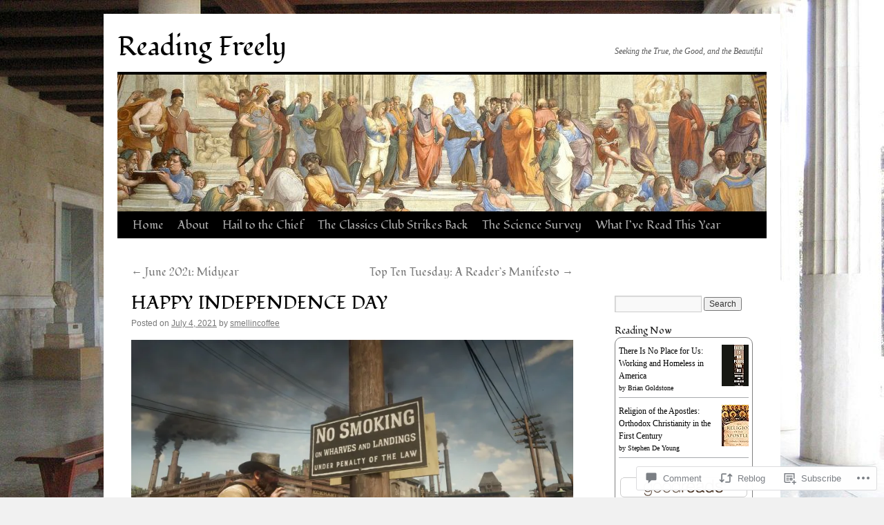

--- FILE ---
content_type: text/html; charset=UTF-8
request_url: https://readingfreely.com/2021/07/04/happy-independence-day/
body_size: 28347
content:
<!DOCTYPE html>
<html lang="en">
<head>
<meta charset="UTF-8" />
<title>
HAPPY INDEPENDENCE DAY | Reading Freely</title>
<link rel="profile" href="https://gmpg.org/xfn/11" />
<link rel="stylesheet" type="text/css" media="all" href="https://s0.wp.com/wp-content/themes/pub/twentyten/style.css?m=1659017451i&amp;ver=20190507" />
<link rel="pingback" href="https://readingfreely.com/xmlrpc.php">
<script type="text/javascript">
  WebFontConfig = {"google":{"families":["Fondamento:r:latin,latin-ext"]},"api_url":"https:\/\/fonts-api.wp.com\/css"};
  (function() {
    var wf = document.createElement('script');
    wf.src = '/wp-content/plugins/custom-fonts/js/webfont.js';
    wf.type = 'text/javascript';
    wf.async = 'true';
    var s = document.getElementsByTagName('script')[0];
    s.parentNode.insertBefore(wf, s);
	})();
</script><style id="jetpack-custom-fonts-css">.wf-active #site-title{font-family:"Fondamento",cursive;font-style:normal;font-weight:400}.wf-active #site-title{font-size:39px;font-style:normal;font-weight:400}.wf-active #site-title a{font-weight:400;font-style:normal}.wf-active h1, .wf-active h2, .wf-active h3, .wf-active h4, .wf-active h5, .wf-active h6{font-weight:400;font-family:"Fondamento",cursive;font-style:normal}.wf-active .page-title span{font-family:"Fondamento",cursive;font-style:normal;font-weight:400}.wf-active #access .menu, .wf-active #access div.menu ul, .wf-active #respond label, .wf-active .entry-title, .wf-active .navigation, .wf-active .page-title, .wf-active .widget-title, .wf-active h3#comments-title, .wf-active h3#reply-title{font-family:"Fondamento",cursive;font-style:normal;font-weight:400}.wf-active #access .menu-header, .wf-active div.menu{font-size:16.9px;font-style:normal;font-weight:400}.wf-active .page-title{font-size:18.2px;font-weight:400;font-style:normal}.wf-active .page-title span{font-size:20.8px;font-style:normal;font-weight:400}.wf-active #content .entry-title{font-size:27.3px;font-weight:400;font-style:normal}.wf-active .navigation{font-size:15.6px;font-style:normal;font-weight:400}.wf-active h3#comments-title, .wf-active h3#reply-title{font-size:26px;font-weight:400;font-style:normal}.wf-active #respond label{font-size:15.6px;font-style:normal;font-weight:400}.wf-active .widget-title{font-weight:400;font-style:normal}</style>
<meta name='robots' content='max-image-preview:large' />

<!-- Async WordPress.com Remote Login -->
<script id="wpcom_remote_login_js">
var wpcom_remote_login_extra_auth = '';
function wpcom_remote_login_remove_dom_node_id( element_id ) {
	var dom_node = document.getElementById( element_id );
	if ( dom_node ) { dom_node.parentNode.removeChild( dom_node ); }
}
function wpcom_remote_login_remove_dom_node_classes( class_name ) {
	var dom_nodes = document.querySelectorAll( '.' + class_name );
	for ( var i = 0; i < dom_nodes.length; i++ ) {
		dom_nodes[ i ].parentNode.removeChild( dom_nodes[ i ] );
	}
}
function wpcom_remote_login_final_cleanup() {
	wpcom_remote_login_remove_dom_node_classes( "wpcom_remote_login_msg" );
	wpcom_remote_login_remove_dom_node_id( "wpcom_remote_login_key" );
	wpcom_remote_login_remove_dom_node_id( "wpcom_remote_login_validate" );
	wpcom_remote_login_remove_dom_node_id( "wpcom_remote_login_js" );
	wpcom_remote_login_remove_dom_node_id( "wpcom_request_access_iframe" );
	wpcom_remote_login_remove_dom_node_id( "wpcom_request_access_styles" );
}

// Watch for messages back from the remote login
window.addEventListener( "message", function( e ) {
	if ( e.origin === "https://r-login.wordpress.com" ) {
		var data = {};
		try {
			data = JSON.parse( e.data );
		} catch( e ) {
			wpcom_remote_login_final_cleanup();
			return;
		}

		if ( data.msg === 'LOGIN' ) {
			// Clean up the login check iframe
			wpcom_remote_login_remove_dom_node_id( "wpcom_remote_login_key" );

			var id_regex = new RegExp( /^[0-9]+$/ );
			var token_regex = new RegExp( /^.*|.*|.*$/ );
			if (
				token_regex.test( data.token )
				&& id_regex.test( data.wpcomid )
			) {
				// We have everything we need to ask for a login
				var script = document.createElement( "script" );
				script.setAttribute( "id", "wpcom_remote_login_validate" );
				script.src = '/remote-login.php?wpcom_remote_login=validate'
					+ '&wpcomid=' + data.wpcomid
					+ '&token=' + encodeURIComponent( data.token )
					+ '&host=' + window.location.protocol
					+ '//' + window.location.hostname
					+ '&postid=15788'
					+ '&is_singular=1';
				document.body.appendChild( script );
			}

			return;
		}

		// Safari ITP, not logged in, so redirect
		if ( data.msg === 'LOGIN-REDIRECT' ) {
			window.location = 'https://wordpress.com/log-in?redirect_to=' + window.location.href;
			return;
		}

		// Safari ITP, storage access failed, remove the request
		if ( data.msg === 'LOGIN-REMOVE' ) {
			var css_zap = 'html { -webkit-transition: margin-top 1s; transition: margin-top 1s; } /* 9001 */ html { margin-top: 0 !important; } * html body { margin-top: 0 !important; } @media screen and ( max-width: 782px ) { html { margin-top: 0 !important; } * html body { margin-top: 0 !important; } }';
			var style_zap = document.createElement( 'style' );
			style_zap.type = 'text/css';
			style_zap.appendChild( document.createTextNode( css_zap ) );
			document.body.appendChild( style_zap );

			var e = document.getElementById( 'wpcom_request_access_iframe' );
			e.parentNode.removeChild( e );

			document.cookie = 'wordpress_com_login_access=denied; path=/; max-age=31536000';

			return;
		}

		// Safari ITP
		if ( data.msg === 'REQUEST_ACCESS' ) {
			console.log( 'request access: safari' );

			// Check ITP iframe enable/disable knob
			if ( wpcom_remote_login_extra_auth !== 'safari_itp_iframe' ) {
				return;
			}

			// If we are in a "private window" there is no ITP.
			var private_window = false;
			try {
				var opendb = window.openDatabase( null, null, null, null );
			} catch( e ) {
				private_window = true;
			}

			if ( private_window ) {
				console.log( 'private window' );
				return;
			}

			var iframe = document.createElement( 'iframe' );
			iframe.id = 'wpcom_request_access_iframe';
			iframe.setAttribute( 'scrolling', 'no' );
			iframe.setAttribute( 'sandbox', 'allow-storage-access-by-user-activation allow-scripts allow-same-origin allow-top-navigation-by-user-activation' );
			iframe.src = 'https://r-login.wordpress.com/remote-login.php?wpcom_remote_login=request_access&origin=' + encodeURIComponent( data.origin ) + '&wpcomid=' + encodeURIComponent( data.wpcomid );

			var css = 'html { -webkit-transition: margin-top 1s; transition: margin-top 1s; } /* 9001 */ html { margin-top: 46px !important; } * html body { margin-top: 46px !important; } @media screen and ( max-width: 660px ) { html { margin-top: 71px !important; } * html body { margin-top: 71px !important; } #wpcom_request_access_iframe { display: block; height: 71px !important; } } #wpcom_request_access_iframe { border: 0px; height: 46px; position: fixed; top: 0; left: 0; width: 100%; min-width: 100%; z-index: 99999; background: #23282d; } ';

			var style = document.createElement( 'style' );
			style.type = 'text/css';
			style.id = 'wpcom_request_access_styles';
			style.appendChild( document.createTextNode( css ) );
			document.body.appendChild( style );

			document.body.appendChild( iframe );
		}

		if ( data.msg === 'DONE' ) {
			wpcom_remote_login_final_cleanup();
		}
	}
}, false );

// Inject the remote login iframe after the page has had a chance to load
// more critical resources
window.addEventListener( "DOMContentLoaded", function( e ) {
	var iframe = document.createElement( "iframe" );
	iframe.style.display = "none";
	iframe.setAttribute( "scrolling", "no" );
	iframe.setAttribute( "id", "wpcom_remote_login_key" );
	iframe.src = "https://r-login.wordpress.com/remote-login.php"
		+ "?wpcom_remote_login=key"
		+ "&origin=aHR0cHM6Ly9yZWFkaW5nZnJlZWx5LmNvbQ%3D%3D"
		+ "&wpcomid=21493588"
		+ "&time=" + Math.floor( Date.now() / 1000 );
	document.body.appendChild( iframe );
}, false );
</script>
<link rel='dns-prefetch' href='//s0.wp.com' />
<link rel='dns-prefetch' href='//widgets.wp.com' />
<link rel="alternate" type="application/rss+xml" title="Reading Freely &raquo; Feed" href="https://readingfreely.com/feed/" />
<link rel="alternate" type="application/rss+xml" title="Reading Freely &raquo; Comments Feed" href="https://readingfreely.com/comments/feed/" />
<link rel="alternate" type="application/rss+xml" title="Reading Freely &raquo; HAPPY INDEPENDENCE DAY Comments Feed" href="https://readingfreely.com/2021/07/04/happy-independence-day/feed/" />
	<script type="text/javascript">
		/* <![CDATA[ */
		function addLoadEvent(func) {
			var oldonload = window.onload;
			if (typeof window.onload != 'function') {
				window.onload = func;
			} else {
				window.onload = function () {
					oldonload();
					func();
				}
			}
		}
		/* ]]> */
	</script>
	<link crossorigin='anonymous' rel='stylesheet' id='all-css-0-1' href='/_static/??-eJxtzEkKgDAMQNELWYNjcSGeRdog1Q7BpHh9UQRBXD74fDhImRQFo0DIinxeXGRYUWg222PgHCEkmz0y7OhnQasosXxUGuYC/o/ebfh+b135FMZKd02th77t1hMpiDR+&cssminify=yes' type='text/css' media='all' />
<style id='wp-emoji-styles-inline-css'>

	img.wp-smiley, img.emoji {
		display: inline !important;
		border: none !important;
		box-shadow: none !important;
		height: 1em !important;
		width: 1em !important;
		margin: 0 0.07em !important;
		vertical-align: -0.1em !important;
		background: none !important;
		padding: 0 !important;
	}
/*# sourceURL=wp-emoji-styles-inline-css */
</style>
<link crossorigin='anonymous' rel='stylesheet' id='all-css-2-1' href='/wp-content/plugins/gutenberg-core/v22.2.0/build/styles/block-library/style.css?m=1764855221i&cssminify=yes' type='text/css' media='all' />
<style id='wp-block-library-inline-css'>
.has-text-align-justify {
	text-align:justify;
}
.has-text-align-justify{text-align:justify;}

/*# sourceURL=wp-block-library-inline-css */
</style><style id='wp-block-paragraph-inline-css'>
.is-small-text{font-size:.875em}.is-regular-text{font-size:1em}.is-large-text{font-size:2.25em}.is-larger-text{font-size:3em}.has-drop-cap:not(:focus):first-letter{float:left;font-size:8.4em;font-style:normal;font-weight:100;line-height:.68;margin:.05em .1em 0 0;text-transform:uppercase}body.rtl .has-drop-cap:not(:focus):first-letter{float:none;margin-left:.1em}p.has-drop-cap.has-background{overflow:hidden}:root :where(p.has-background){padding:1.25em 2.375em}:where(p.has-text-color:not(.has-link-color)) a{color:inherit}p.has-text-align-left[style*="writing-mode:vertical-lr"],p.has-text-align-right[style*="writing-mode:vertical-rl"]{rotate:180deg}
/*# sourceURL=/wp-content/plugins/gutenberg-core/v22.2.0/build/styles/block-library/paragraph/style.css */
</style>
<style id='wp-block-image-inline-css'>
.wp-block-image>a,.wp-block-image>figure>a{display:inline-block}.wp-block-image img{box-sizing:border-box;height:auto;max-width:100%;vertical-align:bottom}@media not (prefers-reduced-motion){.wp-block-image img.hide{visibility:hidden}.wp-block-image img.show{animation:show-content-image .4s}}.wp-block-image[style*=border-radius] img,.wp-block-image[style*=border-radius]>a{border-radius:inherit}.wp-block-image.has-custom-border img{box-sizing:border-box}.wp-block-image.aligncenter{text-align:center}.wp-block-image.alignfull>a,.wp-block-image.alignwide>a{width:100%}.wp-block-image.alignfull img,.wp-block-image.alignwide img{height:auto;width:100%}.wp-block-image .aligncenter,.wp-block-image .alignleft,.wp-block-image .alignright,.wp-block-image.aligncenter,.wp-block-image.alignleft,.wp-block-image.alignright{display:table}.wp-block-image .aligncenter>figcaption,.wp-block-image .alignleft>figcaption,.wp-block-image .alignright>figcaption,.wp-block-image.aligncenter>figcaption,.wp-block-image.alignleft>figcaption,.wp-block-image.alignright>figcaption{caption-side:bottom;display:table-caption}.wp-block-image .alignleft{float:left;margin:.5em 1em .5em 0}.wp-block-image .alignright{float:right;margin:.5em 0 .5em 1em}.wp-block-image .aligncenter{margin-left:auto;margin-right:auto}.wp-block-image :where(figcaption){margin-bottom:1em;margin-top:.5em}.wp-block-image.is-style-circle-mask img{border-radius:9999px}@supports ((-webkit-mask-image:none) or (mask-image:none)) or (-webkit-mask-image:none){.wp-block-image.is-style-circle-mask img{border-radius:0;-webkit-mask-image:url('data:image/svg+xml;utf8,<svg viewBox="0 0 100 100" xmlns="http://www.w3.org/2000/svg"><circle cx="50" cy="50" r="50"/></svg>');mask-image:url('data:image/svg+xml;utf8,<svg viewBox="0 0 100 100" xmlns="http://www.w3.org/2000/svg"><circle cx="50" cy="50" r="50"/></svg>');mask-mode:alpha;-webkit-mask-position:center;mask-position:center;-webkit-mask-repeat:no-repeat;mask-repeat:no-repeat;-webkit-mask-size:contain;mask-size:contain}}:root :where(.wp-block-image.is-style-rounded img,.wp-block-image .is-style-rounded img){border-radius:9999px}.wp-block-image figure{margin:0}.wp-lightbox-container{display:flex;flex-direction:column;position:relative}.wp-lightbox-container img{cursor:zoom-in}.wp-lightbox-container img:hover+button{opacity:1}.wp-lightbox-container button{align-items:center;backdrop-filter:blur(16px) saturate(180%);background-color:#5a5a5a40;border:none;border-radius:4px;cursor:zoom-in;display:flex;height:20px;justify-content:center;opacity:0;padding:0;position:absolute;right:16px;text-align:center;top:16px;width:20px;z-index:100}@media not (prefers-reduced-motion){.wp-lightbox-container button{transition:opacity .2s ease}}.wp-lightbox-container button:focus-visible{outline:3px auto #5a5a5a40;outline:3px auto -webkit-focus-ring-color;outline-offset:3px}.wp-lightbox-container button:hover{cursor:pointer;opacity:1}.wp-lightbox-container button:focus{opacity:1}.wp-lightbox-container button:focus,.wp-lightbox-container button:hover,.wp-lightbox-container button:not(:hover):not(:active):not(.has-background){background-color:#5a5a5a40;border:none}.wp-lightbox-overlay{box-sizing:border-box;cursor:zoom-out;height:100vh;left:0;overflow:hidden;position:fixed;top:0;visibility:hidden;width:100%;z-index:100000}.wp-lightbox-overlay .close-button{align-items:center;cursor:pointer;display:flex;justify-content:center;min-height:40px;min-width:40px;padding:0;position:absolute;right:calc(env(safe-area-inset-right) + 16px);top:calc(env(safe-area-inset-top) + 16px);z-index:5000000}.wp-lightbox-overlay .close-button:focus,.wp-lightbox-overlay .close-button:hover,.wp-lightbox-overlay .close-button:not(:hover):not(:active):not(.has-background){background:none;border:none}.wp-lightbox-overlay .lightbox-image-container{height:var(--wp--lightbox-container-height);left:50%;overflow:hidden;position:absolute;top:50%;transform:translate(-50%,-50%);transform-origin:top left;width:var(--wp--lightbox-container-width);z-index:9999999999}.wp-lightbox-overlay .wp-block-image{align-items:center;box-sizing:border-box;display:flex;height:100%;justify-content:center;margin:0;position:relative;transform-origin:0 0;width:100%;z-index:3000000}.wp-lightbox-overlay .wp-block-image img{height:var(--wp--lightbox-image-height);min-height:var(--wp--lightbox-image-height);min-width:var(--wp--lightbox-image-width);width:var(--wp--lightbox-image-width)}.wp-lightbox-overlay .wp-block-image figcaption{display:none}.wp-lightbox-overlay button{background:none;border:none}.wp-lightbox-overlay .scrim{background-color:#fff;height:100%;opacity:.9;position:absolute;width:100%;z-index:2000000}.wp-lightbox-overlay.active{visibility:visible}@media not (prefers-reduced-motion){.wp-lightbox-overlay.active{animation:turn-on-visibility .25s both}.wp-lightbox-overlay.active img{animation:turn-on-visibility .35s both}.wp-lightbox-overlay.show-closing-animation:not(.active){animation:turn-off-visibility .35s both}.wp-lightbox-overlay.show-closing-animation:not(.active) img{animation:turn-off-visibility .25s both}.wp-lightbox-overlay.zoom.active{animation:none;opacity:1;visibility:visible}.wp-lightbox-overlay.zoom.active .lightbox-image-container{animation:lightbox-zoom-in .4s}.wp-lightbox-overlay.zoom.active .lightbox-image-container img{animation:none}.wp-lightbox-overlay.zoom.active .scrim{animation:turn-on-visibility .4s forwards}.wp-lightbox-overlay.zoom.show-closing-animation:not(.active){animation:none}.wp-lightbox-overlay.zoom.show-closing-animation:not(.active) .lightbox-image-container{animation:lightbox-zoom-out .4s}.wp-lightbox-overlay.zoom.show-closing-animation:not(.active) .lightbox-image-container img{animation:none}.wp-lightbox-overlay.zoom.show-closing-animation:not(.active) .scrim{animation:turn-off-visibility .4s forwards}}@keyframes show-content-image{0%{visibility:hidden}99%{visibility:hidden}to{visibility:visible}}@keyframes turn-on-visibility{0%{opacity:0}to{opacity:1}}@keyframes turn-off-visibility{0%{opacity:1;visibility:visible}99%{opacity:0;visibility:visible}to{opacity:0;visibility:hidden}}@keyframes lightbox-zoom-in{0%{transform:translate(calc((-100vw + var(--wp--lightbox-scrollbar-width))/2 + var(--wp--lightbox-initial-left-position)),calc(-50vh + var(--wp--lightbox-initial-top-position))) scale(var(--wp--lightbox-scale))}to{transform:translate(-50%,-50%) scale(1)}}@keyframes lightbox-zoom-out{0%{transform:translate(-50%,-50%) scale(1);visibility:visible}99%{visibility:visible}to{transform:translate(calc((-100vw + var(--wp--lightbox-scrollbar-width))/2 + var(--wp--lightbox-initial-left-position)),calc(-50vh + var(--wp--lightbox-initial-top-position))) scale(var(--wp--lightbox-scale));visibility:hidden}}
/*# sourceURL=/wp-content/plugins/gutenberg-core/v22.2.0/build/styles/block-library/image/style.css */
</style>
<style id='wp-block-image-theme-inline-css'>
:root :where(.wp-block-image figcaption){color:#555;font-size:13px;text-align:center}.is-dark-theme :root :where(.wp-block-image figcaption){color:#ffffffa6}.wp-block-image{margin:0 0 1em}
/*# sourceURL=/wp-content/plugins/gutenberg-core/v22.2.0/build/styles/block-library/image/theme.css */
</style>
<style id='global-styles-inline-css'>
:root{--wp--preset--aspect-ratio--square: 1;--wp--preset--aspect-ratio--4-3: 4/3;--wp--preset--aspect-ratio--3-4: 3/4;--wp--preset--aspect-ratio--3-2: 3/2;--wp--preset--aspect-ratio--2-3: 2/3;--wp--preset--aspect-ratio--16-9: 16/9;--wp--preset--aspect-ratio--9-16: 9/16;--wp--preset--color--black: #000;--wp--preset--color--cyan-bluish-gray: #abb8c3;--wp--preset--color--white: #fff;--wp--preset--color--pale-pink: #f78da7;--wp--preset--color--vivid-red: #cf2e2e;--wp--preset--color--luminous-vivid-orange: #ff6900;--wp--preset--color--luminous-vivid-amber: #fcb900;--wp--preset--color--light-green-cyan: #7bdcb5;--wp--preset--color--vivid-green-cyan: #00d084;--wp--preset--color--pale-cyan-blue: #8ed1fc;--wp--preset--color--vivid-cyan-blue: #0693e3;--wp--preset--color--vivid-purple: #9b51e0;--wp--preset--color--blue: #0066cc;--wp--preset--color--medium-gray: #666;--wp--preset--color--light-gray: #f1f1f1;--wp--preset--gradient--vivid-cyan-blue-to-vivid-purple: linear-gradient(135deg,rgb(6,147,227) 0%,rgb(155,81,224) 100%);--wp--preset--gradient--light-green-cyan-to-vivid-green-cyan: linear-gradient(135deg,rgb(122,220,180) 0%,rgb(0,208,130) 100%);--wp--preset--gradient--luminous-vivid-amber-to-luminous-vivid-orange: linear-gradient(135deg,rgb(252,185,0) 0%,rgb(255,105,0) 100%);--wp--preset--gradient--luminous-vivid-orange-to-vivid-red: linear-gradient(135deg,rgb(255,105,0) 0%,rgb(207,46,46) 100%);--wp--preset--gradient--very-light-gray-to-cyan-bluish-gray: linear-gradient(135deg,rgb(238,238,238) 0%,rgb(169,184,195) 100%);--wp--preset--gradient--cool-to-warm-spectrum: linear-gradient(135deg,rgb(74,234,220) 0%,rgb(151,120,209) 20%,rgb(207,42,186) 40%,rgb(238,44,130) 60%,rgb(251,105,98) 80%,rgb(254,248,76) 100%);--wp--preset--gradient--blush-light-purple: linear-gradient(135deg,rgb(255,206,236) 0%,rgb(152,150,240) 100%);--wp--preset--gradient--blush-bordeaux: linear-gradient(135deg,rgb(254,205,165) 0%,rgb(254,45,45) 50%,rgb(107,0,62) 100%);--wp--preset--gradient--luminous-dusk: linear-gradient(135deg,rgb(255,203,112) 0%,rgb(199,81,192) 50%,rgb(65,88,208) 100%);--wp--preset--gradient--pale-ocean: linear-gradient(135deg,rgb(255,245,203) 0%,rgb(182,227,212) 50%,rgb(51,167,181) 100%);--wp--preset--gradient--electric-grass: linear-gradient(135deg,rgb(202,248,128) 0%,rgb(113,206,126) 100%);--wp--preset--gradient--midnight: linear-gradient(135deg,rgb(2,3,129) 0%,rgb(40,116,252) 100%);--wp--preset--font-size--small: 13px;--wp--preset--font-size--medium: 20px;--wp--preset--font-size--large: 36px;--wp--preset--font-size--x-large: 42px;--wp--preset--font-family--albert-sans: 'Albert Sans', sans-serif;--wp--preset--font-family--alegreya: Alegreya, serif;--wp--preset--font-family--arvo: Arvo, serif;--wp--preset--font-family--bodoni-moda: 'Bodoni Moda', serif;--wp--preset--font-family--bricolage-grotesque: 'Bricolage Grotesque', sans-serif;--wp--preset--font-family--cabin: Cabin, sans-serif;--wp--preset--font-family--chivo: Chivo, sans-serif;--wp--preset--font-family--commissioner: Commissioner, sans-serif;--wp--preset--font-family--cormorant: Cormorant, serif;--wp--preset--font-family--courier-prime: 'Courier Prime', monospace;--wp--preset--font-family--crimson-pro: 'Crimson Pro', serif;--wp--preset--font-family--dm-mono: 'DM Mono', monospace;--wp--preset--font-family--dm-sans: 'DM Sans', sans-serif;--wp--preset--font-family--dm-serif-display: 'DM Serif Display', serif;--wp--preset--font-family--domine: Domine, serif;--wp--preset--font-family--eb-garamond: 'EB Garamond', serif;--wp--preset--font-family--epilogue: Epilogue, sans-serif;--wp--preset--font-family--fahkwang: Fahkwang, sans-serif;--wp--preset--font-family--figtree: Figtree, sans-serif;--wp--preset--font-family--fira-sans: 'Fira Sans', sans-serif;--wp--preset--font-family--fjalla-one: 'Fjalla One', sans-serif;--wp--preset--font-family--fraunces: Fraunces, serif;--wp--preset--font-family--gabarito: Gabarito, system-ui;--wp--preset--font-family--ibm-plex-mono: 'IBM Plex Mono', monospace;--wp--preset--font-family--ibm-plex-sans: 'IBM Plex Sans', sans-serif;--wp--preset--font-family--ibarra-real-nova: 'Ibarra Real Nova', serif;--wp--preset--font-family--instrument-serif: 'Instrument Serif', serif;--wp--preset--font-family--inter: Inter, sans-serif;--wp--preset--font-family--josefin-sans: 'Josefin Sans', sans-serif;--wp--preset--font-family--jost: Jost, sans-serif;--wp--preset--font-family--libre-baskerville: 'Libre Baskerville', serif;--wp--preset--font-family--libre-franklin: 'Libre Franklin', sans-serif;--wp--preset--font-family--literata: Literata, serif;--wp--preset--font-family--lora: Lora, serif;--wp--preset--font-family--merriweather: Merriweather, serif;--wp--preset--font-family--montserrat: Montserrat, sans-serif;--wp--preset--font-family--newsreader: Newsreader, serif;--wp--preset--font-family--noto-sans-mono: 'Noto Sans Mono', sans-serif;--wp--preset--font-family--nunito: Nunito, sans-serif;--wp--preset--font-family--open-sans: 'Open Sans', sans-serif;--wp--preset--font-family--overpass: Overpass, sans-serif;--wp--preset--font-family--pt-serif: 'PT Serif', serif;--wp--preset--font-family--petrona: Petrona, serif;--wp--preset--font-family--piazzolla: Piazzolla, serif;--wp--preset--font-family--playfair-display: 'Playfair Display', serif;--wp--preset--font-family--plus-jakarta-sans: 'Plus Jakarta Sans', sans-serif;--wp--preset--font-family--poppins: Poppins, sans-serif;--wp--preset--font-family--raleway: Raleway, sans-serif;--wp--preset--font-family--roboto: Roboto, sans-serif;--wp--preset--font-family--roboto-slab: 'Roboto Slab', serif;--wp--preset--font-family--rubik: Rubik, sans-serif;--wp--preset--font-family--rufina: Rufina, serif;--wp--preset--font-family--sora: Sora, sans-serif;--wp--preset--font-family--source-sans-3: 'Source Sans 3', sans-serif;--wp--preset--font-family--source-serif-4: 'Source Serif 4', serif;--wp--preset--font-family--space-mono: 'Space Mono', monospace;--wp--preset--font-family--syne: Syne, sans-serif;--wp--preset--font-family--texturina: Texturina, serif;--wp--preset--font-family--urbanist: Urbanist, sans-serif;--wp--preset--font-family--work-sans: 'Work Sans', sans-serif;--wp--preset--spacing--20: 0.44rem;--wp--preset--spacing--30: 0.67rem;--wp--preset--spacing--40: 1rem;--wp--preset--spacing--50: 1.5rem;--wp--preset--spacing--60: 2.25rem;--wp--preset--spacing--70: 3.38rem;--wp--preset--spacing--80: 5.06rem;--wp--preset--shadow--natural: 6px 6px 9px rgba(0, 0, 0, 0.2);--wp--preset--shadow--deep: 12px 12px 50px rgba(0, 0, 0, 0.4);--wp--preset--shadow--sharp: 6px 6px 0px rgba(0, 0, 0, 0.2);--wp--preset--shadow--outlined: 6px 6px 0px -3px rgb(255, 255, 255), 6px 6px rgb(0, 0, 0);--wp--preset--shadow--crisp: 6px 6px 0px rgb(0, 0, 0);}:where(.is-layout-flex){gap: 0.5em;}:where(.is-layout-grid){gap: 0.5em;}body .is-layout-flex{display: flex;}.is-layout-flex{flex-wrap: wrap;align-items: center;}.is-layout-flex > :is(*, div){margin: 0;}body .is-layout-grid{display: grid;}.is-layout-grid > :is(*, div){margin: 0;}:where(.wp-block-columns.is-layout-flex){gap: 2em;}:where(.wp-block-columns.is-layout-grid){gap: 2em;}:where(.wp-block-post-template.is-layout-flex){gap: 1.25em;}:where(.wp-block-post-template.is-layout-grid){gap: 1.25em;}.has-black-color{color: var(--wp--preset--color--black) !important;}.has-cyan-bluish-gray-color{color: var(--wp--preset--color--cyan-bluish-gray) !important;}.has-white-color{color: var(--wp--preset--color--white) !important;}.has-pale-pink-color{color: var(--wp--preset--color--pale-pink) !important;}.has-vivid-red-color{color: var(--wp--preset--color--vivid-red) !important;}.has-luminous-vivid-orange-color{color: var(--wp--preset--color--luminous-vivid-orange) !important;}.has-luminous-vivid-amber-color{color: var(--wp--preset--color--luminous-vivid-amber) !important;}.has-light-green-cyan-color{color: var(--wp--preset--color--light-green-cyan) !important;}.has-vivid-green-cyan-color{color: var(--wp--preset--color--vivid-green-cyan) !important;}.has-pale-cyan-blue-color{color: var(--wp--preset--color--pale-cyan-blue) !important;}.has-vivid-cyan-blue-color{color: var(--wp--preset--color--vivid-cyan-blue) !important;}.has-vivid-purple-color{color: var(--wp--preset--color--vivid-purple) !important;}.has-black-background-color{background-color: var(--wp--preset--color--black) !important;}.has-cyan-bluish-gray-background-color{background-color: var(--wp--preset--color--cyan-bluish-gray) !important;}.has-white-background-color{background-color: var(--wp--preset--color--white) !important;}.has-pale-pink-background-color{background-color: var(--wp--preset--color--pale-pink) !important;}.has-vivid-red-background-color{background-color: var(--wp--preset--color--vivid-red) !important;}.has-luminous-vivid-orange-background-color{background-color: var(--wp--preset--color--luminous-vivid-orange) !important;}.has-luminous-vivid-amber-background-color{background-color: var(--wp--preset--color--luminous-vivid-amber) !important;}.has-light-green-cyan-background-color{background-color: var(--wp--preset--color--light-green-cyan) !important;}.has-vivid-green-cyan-background-color{background-color: var(--wp--preset--color--vivid-green-cyan) !important;}.has-pale-cyan-blue-background-color{background-color: var(--wp--preset--color--pale-cyan-blue) !important;}.has-vivid-cyan-blue-background-color{background-color: var(--wp--preset--color--vivid-cyan-blue) !important;}.has-vivid-purple-background-color{background-color: var(--wp--preset--color--vivid-purple) !important;}.has-black-border-color{border-color: var(--wp--preset--color--black) !important;}.has-cyan-bluish-gray-border-color{border-color: var(--wp--preset--color--cyan-bluish-gray) !important;}.has-white-border-color{border-color: var(--wp--preset--color--white) !important;}.has-pale-pink-border-color{border-color: var(--wp--preset--color--pale-pink) !important;}.has-vivid-red-border-color{border-color: var(--wp--preset--color--vivid-red) !important;}.has-luminous-vivid-orange-border-color{border-color: var(--wp--preset--color--luminous-vivid-orange) !important;}.has-luminous-vivid-amber-border-color{border-color: var(--wp--preset--color--luminous-vivid-amber) !important;}.has-light-green-cyan-border-color{border-color: var(--wp--preset--color--light-green-cyan) !important;}.has-vivid-green-cyan-border-color{border-color: var(--wp--preset--color--vivid-green-cyan) !important;}.has-pale-cyan-blue-border-color{border-color: var(--wp--preset--color--pale-cyan-blue) !important;}.has-vivid-cyan-blue-border-color{border-color: var(--wp--preset--color--vivid-cyan-blue) !important;}.has-vivid-purple-border-color{border-color: var(--wp--preset--color--vivid-purple) !important;}.has-vivid-cyan-blue-to-vivid-purple-gradient-background{background: var(--wp--preset--gradient--vivid-cyan-blue-to-vivid-purple) !important;}.has-light-green-cyan-to-vivid-green-cyan-gradient-background{background: var(--wp--preset--gradient--light-green-cyan-to-vivid-green-cyan) !important;}.has-luminous-vivid-amber-to-luminous-vivid-orange-gradient-background{background: var(--wp--preset--gradient--luminous-vivid-amber-to-luminous-vivid-orange) !important;}.has-luminous-vivid-orange-to-vivid-red-gradient-background{background: var(--wp--preset--gradient--luminous-vivid-orange-to-vivid-red) !important;}.has-very-light-gray-to-cyan-bluish-gray-gradient-background{background: var(--wp--preset--gradient--very-light-gray-to-cyan-bluish-gray) !important;}.has-cool-to-warm-spectrum-gradient-background{background: var(--wp--preset--gradient--cool-to-warm-spectrum) !important;}.has-blush-light-purple-gradient-background{background: var(--wp--preset--gradient--blush-light-purple) !important;}.has-blush-bordeaux-gradient-background{background: var(--wp--preset--gradient--blush-bordeaux) !important;}.has-luminous-dusk-gradient-background{background: var(--wp--preset--gradient--luminous-dusk) !important;}.has-pale-ocean-gradient-background{background: var(--wp--preset--gradient--pale-ocean) !important;}.has-electric-grass-gradient-background{background: var(--wp--preset--gradient--electric-grass) !important;}.has-midnight-gradient-background{background: var(--wp--preset--gradient--midnight) !important;}.has-small-font-size{font-size: var(--wp--preset--font-size--small) !important;}.has-medium-font-size{font-size: var(--wp--preset--font-size--medium) !important;}.has-large-font-size{font-size: var(--wp--preset--font-size--large) !important;}.has-x-large-font-size{font-size: var(--wp--preset--font-size--x-large) !important;}.has-albert-sans-font-family{font-family: var(--wp--preset--font-family--albert-sans) !important;}.has-alegreya-font-family{font-family: var(--wp--preset--font-family--alegreya) !important;}.has-arvo-font-family{font-family: var(--wp--preset--font-family--arvo) !important;}.has-bodoni-moda-font-family{font-family: var(--wp--preset--font-family--bodoni-moda) !important;}.has-bricolage-grotesque-font-family{font-family: var(--wp--preset--font-family--bricolage-grotesque) !important;}.has-cabin-font-family{font-family: var(--wp--preset--font-family--cabin) !important;}.has-chivo-font-family{font-family: var(--wp--preset--font-family--chivo) !important;}.has-commissioner-font-family{font-family: var(--wp--preset--font-family--commissioner) !important;}.has-cormorant-font-family{font-family: var(--wp--preset--font-family--cormorant) !important;}.has-courier-prime-font-family{font-family: var(--wp--preset--font-family--courier-prime) !important;}.has-crimson-pro-font-family{font-family: var(--wp--preset--font-family--crimson-pro) !important;}.has-dm-mono-font-family{font-family: var(--wp--preset--font-family--dm-mono) !important;}.has-dm-sans-font-family{font-family: var(--wp--preset--font-family--dm-sans) !important;}.has-dm-serif-display-font-family{font-family: var(--wp--preset--font-family--dm-serif-display) !important;}.has-domine-font-family{font-family: var(--wp--preset--font-family--domine) !important;}.has-eb-garamond-font-family{font-family: var(--wp--preset--font-family--eb-garamond) !important;}.has-epilogue-font-family{font-family: var(--wp--preset--font-family--epilogue) !important;}.has-fahkwang-font-family{font-family: var(--wp--preset--font-family--fahkwang) !important;}.has-figtree-font-family{font-family: var(--wp--preset--font-family--figtree) !important;}.has-fira-sans-font-family{font-family: var(--wp--preset--font-family--fira-sans) !important;}.has-fjalla-one-font-family{font-family: var(--wp--preset--font-family--fjalla-one) !important;}.has-fraunces-font-family{font-family: var(--wp--preset--font-family--fraunces) !important;}.has-gabarito-font-family{font-family: var(--wp--preset--font-family--gabarito) !important;}.has-ibm-plex-mono-font-family{font-family: var(--wp--preset--font-family--ibm-plex-mono) !important;}.has-ibm-plex-sans-font-family{font-family: var(--wp--preset--font-family--ibm-plex-sans) !important;}.has-ibarra-real-nova-font-family{font-family: var(--wp--preset--font-family--ibarra-real-nova) !important;}.has-instrument-serif-font-family{font-family: var(--wp--preset--font-family--instrument-serif) !important;}.has-inter-font-family{font-family: var(--wp--preset--font-family--inter) !important;}.has-josefin-sans-font-family{font-family: var(--wp--preset--font-family--josefin-sans) !important;}.has-jost-font-family{font-family: var(--wp--preset--font-family--jost) !important;}.has-libre-baskerville-font-family{font-family: var(--wp--preset--font-family--libre-baskerville) !important;}.has-libre-franklin-font-family{font-family: var(--wp--preset--font-family--libre-franklin) !important;}.has-literata-font-family{font-family: var(--wp--preset--font-family--literata) !important;}.has-lora-font-family{font-family: var(--wp--preset--font-family--lora) !important;}.has-merriweather-font-family{font-family: var(--wp--preset--font-family--merriweather) !important;}.has-montserrat-font-family{font-family: var(--wp--preset--font-family--montserrat) !important;}.has-newsreader-font-family{font-family: var(--wp--preset--font-family--newsreader) !important;}.has-noto-sans-mono-font-family{font-family: var(--wp--preset--font-family--noto-sans-mono) !important;}.has-nunito-font-family{font-family: var(--wp--preset--font-family--nunito) !important;}.has-open-sans-font-family{font-family: var(--wp--preset--font-family--open-sans) !important;}.has-overpass-font-family{font-family: var(--wp--preset--font-family--overpass) !important;}.has-pt-serif-font-family{font-family: var(--wp--preset--font-family--pt-serif) !important;}.has-petrona-font-family{font-family: var(--wp--preset--font-family--petrona) !important;}.has-piazzolla-font-family{font-family: var(--wp--preset--font-family--piazzolla) !important;}.has-playfair-display-font-family{font-family: var(--wp--preset--font-family--playfair-display) !important;}.has-plus-jakarta-sans-font-family{font-family: var(--wp--preset--font-family--plus-jakarta-sans) !important;}.has-poppins-font-family{font-family: var(--wp--preset--font-family--poppins) !important;}.has-raleway-font-family{font-family: var(--wp--preset--font-family--raleway) !important;}.has-roboto-font-family{font-family: var(--wp--preset--font-family--roboto) !important;}.has-roboto-slab-font-family{font-family: var(--wp--preset--font-family--roboto-slab) !important;}.has-rubik-font-family{font-family: var(--wp--preset--font-family--rubik) !important;}.has-rufina-font-family{font-family: var(--wp--preset--font-family--rufina) !important;}.has-sora-font-family{font-family: var(--wp--preset--font-family--sora) !important;}.has-source-sans-3-font-family{font-family: var(--wp--preset--font-family--source-sans-3) !important;}.has-source-serif-4-font-family{font-family: var(--wp--preset--font-family--source-serif-4) !important;}.has-space-mono-font-family{font-family: var(--wp--preset--font-family--space-mono) !important;}.has-syne-font-family{font-family: var(--wp--preset--font-family--syne) !important;}.has-texturina-font-family{font-family: var(--wp--preset--font-family--texturina) !important;}.has-urbanist-font-family{font-family: var(--wp--preset--font-family--urbanist) !important;}.has-work-sans-font-family{font-family: var(--wp--preset--font-family--work-sans) !important;}
/*# sourceURL=global-styles-inline-css */
</style>

<style id='classic-theme-styles-inline-css'>
/*! This file is auto-generated */
.wp-block-button__link{color:#fff;background-color:#32373c;border-radius:9999px;box-shadow:none;text-decoration:none;padding:calc(.667em + 2px) calc(1.333em + 2px);font-size:1.125em}.wp-block-file__button{background:#32373c;color:#fff;text-decoration:none}
/*# sourceURL=/wp-includes/css/classic-themes.min.css */
</style>
<link crossorigin='anonymous' rel='stylesheet' id='all-css-4-1' href='/_static/??-eJx9jl2OwjAMhC+Eawq7FB4QR0FJakEgTqLYKdrbbyq0PwKpL5Y8M9/Y+MjgUlSKijnUi4+CLtmQ3F1w0/X7rgfxnANBoan7wNGL/iZA9CtQ50RW+K+IK/x1FWo6Z6Nzgmn0hgJxiy1hj9wYsDYXEoE22VcGvTZQlrgbaTbuDk16VjwNlBp/vPNEcUwFTdXERtW7NwqlOLTVhxEnKrZdbuL8srzu8y8nPvbDbr3uPw/b4fYNEGN9wA==&cssminify=yes' type='text/css' media='all' />
<link rel='stylesheet' id='verbum-gutenberg-css-css' href='https://widgets.wp.com/verbum-block-editor/block-editor.css?ver=1738686361' media='all' />
<link crossorigin='anonymous' rel='stylesheet' id='all-css-6-1' href='/_static/??-eJyFjsEOwjAMQ3+IECaxiR0Q37JVoRTaplpSVfv7hRsTEtxsy88ytgKOs1JW1AclEix1Rm0WrJbiHNm95OhEDvivK7pGglYcpy8gVSix+pAFF7JRb9KjtT7sL8gTg12ZNHDeGbjHKSxv9Jau3dCdzv3YX8bnBqh7UWU=&cssminify=yes' type='text/css' media='all' />
<style id='jetpack-global-styles-frontend-style-inline-css'>
:root { --font-headings: unset; --font-base: unset; --font-headings-default: -apple-system,BlinkMacSystemFont,"Segoe UI",Roboto,Oxygen-Sans,Ubuntu,Cantarell,"Helvetica Neue",sans-serif; --font-base-default: -apple-system,BlinkMacSystemFont,"Segoe UI",Roboto,Oxygen-Sans,Ubuntu,Cantarell,"Helvetica Neue",sans-serif;}
/*# sourceURL=jetpack-global-styles-frontend-style-inline-css */
</style>
<link crossorigin='anonymous' rel='stylesheet' id='all-css-8-1' href='/_static/??-eJyNjcsKAjEMRX/IGtQZBxfip0hMS9sxTYppGfx7H7gRN+7ugcs5sFRHKi1Ig9Jd5R6zGMyhVaTrh8G6QFHfORhYwlvw6P39PbPENZmt4G/ROQuBKWVkxxrVvuBH1lIoz2waILJekF+HUzlupnG3nQ77YZwfuRJIaQ==&cssminify=yes' type='text/css' media='all' />
<script type="text/javascript" id="jetpack_related-posts-js-extra">
/* <![CDATA[ */
var related_posts_js_options = {"post_heading":"h4"};
//# sourceURL=jetpack_related-posts-js-extra
/* ]]> */
</script>
<script type="text/javascript" id="wpcom-actionbar-placeholder-js-extra">
/* <![CDATA[ */
var actionbardata = {"siteID":"21493588","postID":"15788","siteURL":"https://readingfreely.com","xhrURL":"https://readingfreely.com/wp-admin/admin-ajax.php","nonce":"a1fa0fa1af","isLoggedIn":"","statusMessage":"","subsEmailDefault":"instantly","proxyScriptUrl":"https://s0.wp.com/wp-content/js/wpcom-proxy-request.js?m=1513050504i&amp;ver=20211021","shortlink":"https://wp.me/p1sbsM-46E","i18n":{"followedText":"New posts from this site will now appear in your \u003Ca href=\"https://wordpress.com/reader\"\u003EReader\u003C/a\u003E","foldBar":"Collapse this bar","unfoldBar":"Expand this bar","shortLinkCopied":"Shortlink copied to clipboard."}};
//# sourceURL=wpcom-actionbar-placeholder-js-extra
/* ]]> */
</script>
<script type="text/javascript" id="jetpack-mu-wpcom-settings-js-before">
/* <![CDATA[ */
var JETPACK_MU_WPCOM_SETTINGS = {"assetsUrl":"https://s0.wp.com/wp-content/mu-plugins/jetpack-mu-wpcom-plugin/sun/jetpack_vendor/automattic/jetpack-mu-wpcom/src/build/"};
//# sourceURL=jetpack-mu-wpcom-settings-js-before
/* ]]> */
</script>
<script crossorigin='anonymous' type='text/javascript'  src='/_static/??/wp-content/mu-plugins/jetpack-plugin/sun/_inc/build/related-posts/related-posts.min.js,/wp-content/js/rlt-proxy.js?m=1755011788j'></script>
<script type="text/javascript" id="rlt-proxy-js-after">
/* <![CDATA[ */
	rltInitialize( {"token":null,"iframeOrigins":["https:\/\/widgets.wp.com"]} );
//# sourceURL=rlt-proxy-js-after
/* ]]> */
</script>
<link rel="EditURI" type="application/rsd+xml" title="RSD" href="https://thisweekatthelibrary.wordpress.com/xmlrpc.php?rsd" />
<meta name="generator" content="WordPress.com" />
<link rel="canonical" href="https://readingfreely.com/2021/07/04/happy-independence-day/" />
<link rel='shortlink' href='https://wp.me/p1sbsM-46E' />
<link rel="alternate" type="application/json+oembed" href="https://public-api.wordpress.com/oembed/?format=json&amp;url=https%3A%2F%2Freadingfreely.com%2F2021%2F07%2F04%2Fhappy-independence-day%2F&amp;for=wpcom-auto-discovery" /><link rel="alternate" type="application/xml+oembed" href="https://public-api.wordpress.com/oembed/?format=xml&amp;url=https%3A%2F%2Freadingfreely.com%2F2021%2F07%2F04%2Fhappy-independence-day%2F&amp;for=wpcom-auto-discovery" />
<!-- Jetpack Open Graph Tags -->
<meta property="og:type" content="article" />
<meta property="og:title" content="HAPPY INDEPENDENCE DAY" />
<meta property="og:url" content="https://readingfreely.com/2021/07/04/happy-independence-day/" />
<meta property="og:description" content="Visit the post for more." />
<meta property="article:published_time" content="2021-07-04T13:57:51+00:00" />
<meta property="article:modified_time" content="2021-07-04T13:57:51+00:00" />
<meta property="og:site_name" content="Reading Freely" />
<meta property="og:image" content="https://readingfreely.com/wp-content/uploads/2021/06/witharebelyell.jpg" />
<meta property="og:image:secure_url" content="https://readingfreely.com/wp-content/uploads/2021/06/witharebelyell.jpg" />
<meta property="og:image:width" content="1920" />
<meta property="og:image:height" content="1080" />
<meta property="og:image:alt" content="" />
<meta property="og:locale" content="en_US" />
<meta property="article:publisher" content="https://www.facebook.com/WordPresscom" />
<meta name="twitter:creator" content="@readingfreely" />
<meta name="twitter:text:title" content="HAPPY INDEPENDENCE DAY" />
<meta name="twitter:image" content="https://readingfreely.com/wp-content/uploads/2021/06/witharebelyell.jpg?w=640" />
<meta name="twitter:card" content="summary_large_image" />
<meta name="twitter:description" content="Post by @readingfreely." />

<!-- End Jetpack Open Graph Tags -->
<link rel='openid.server' href='https://readingfreely.com/?openidserver=1' />
<link rel='openid.delegate' href='https://readingfreely.com/' />
<link rel="search" type="application/opensearchdescription+xml" href="https://readingfreely.com/osd.xml" title="Reading Freely" />
<link rel="search" type="application/opensearchdescription+xml" href="https://s1.wp.com/opensearch.xml" title="WordPress.com" />
<style type="text/css" id="custom-background-css">
body.custom-background { background-image: url("https://thisweekatthelibrary.files.wordpress.com/2019/01/1280px-interior_stoa_of_attalus_2.jpg"); background-position: right top; background-size: auto; background-repeat: repeat; background-attachment: scroll; }
</style>
	<link rel="icon" href="https://readingfreely.com/wp-content/uploads/2019/01/cropped-square.jpg?w=32" sizes="32x32" />
<link rel="icon" href="https://readingfreely.com/wp-content/uploads/2019/01/cropped-square.jpg?w=192" sizes="192x192" />
<link rel="apple-touch-icon" href="https://readingfreely.com/wp-content/uploads/2019/01/cropped-square.jpg?w=180" />
<meta name="msapplication-TileImage" content="https://readingfreely.com/wp-content/uploads/2019/01/cropped-square.jpg?w=270" />
<link crossorigin='anonymous' rel='stylesheet' id='all-css-0-3' href='/_static/??-eJydjcsKAjEMRX/IMfgYBxfip0hNQ+lMm5Smob8/CiouxeU5XM6FXgYUbsQNsg0lWYisMFMrDpcXgxrDLTLCPQkuCtpjobpF1Q38HMjiLZECuiqmlD6bt/iz16MP1BSCiK/k/ONBv+hZvebLbhoP++l8Oo7zCp0CW7U=&cssminify=yes' type='text/css' media='all' />
</head>

<body class="wp-singular post-template-default single single-post postid-15788 single-format-image custom-background wp-theme-pubtwentyten customizer-styles-applied single-author jetpack-reblog-enabled">
<div id="wrapper" class="hfeed">
	<div id="header">
		<div id="masthead">
			<div id="branding" role="banner">
								<div id="site-title">
					<span>
						<a href="https://readingfreely.com/" title="Reading Freely" rel="home">Reading Freely</a>
					</span>
				</div>
				<div id="site-description">Seeking the True, the Good, and the Beautiful</div>

									<a class="home-link" href="https://readingfreely.com/" title="Reading Freely" rel="home">
						<img src="https://readingfreely.com/wp-content/uploads/2019/01/cropped-schoolofthens.jpg" width="940" height="198" alt="" />
					</a>
								</div><!-- #branding -->

			<div id="access" role="navigation">
								<div class="skip-link screen-reader-text"><a href="#content" title="Skip to content">Skip to content</a></div>
				<div class="menu"><ul>
<li ><a href="https://readingfreely.com/">Home</a></li><li class="page_item page-item-2"><a href="https://readingfreely.com/about/">About</a></li>
<li class="page_item page-item-37062"><a href="https://readingfreely.com/hail-to-the-chief/">Hail to the&nbsp;Chief</a></li>
<li class="page_item page-item-4199"><a href="https://readingfreely.com/the-classics-club/">The Classics Club Strikes&nbsp;Back</a></li>
<li class="page_item page-item-19503"><a href="https://readingfreely.com/the-science-survey/">The Science Survey</a></li>
<li class="page_item page-item-4196"><a href="https://readingfreely.com/what-ive-read-this-year/">What I&#8217;ve Read This&nbsp;Year</a></li>
</ul></div>
			</div><!-- #access -->
		</div><!-- #masthead -->
	</div><!-- #header -->

	<div id="main">

		<div id="container">
			<div id="content" role="main">

			

				<div id="nav-above" class="navigation">
					<div class="nav-previous"><a href="https://readingfreely.com/2021/07/01/june-2021-midyear/" rel="prev"><span class="meta-nav">&larr;</span> June 2021: Midyear</a></div>
					<div class="nav-next"><a href="https://readingfreely.com/2021/07/06/top-ten-tuesday-a-readers-manifesto/" rel="next">Top Ten Tuesday:  A Reader&#8217;s&nbsp;Manifesto <span class="meta-nav">&rarr;</span></a></div>
				</div><!-- #nav-above -->

				<div id="post-15788" class="post-15788 post type-post status-publish format-image hentry category-general post_format-post-format-image">
											<h2 class="entry-title"><a href="https://readingfreely.com/2021/07/04/happy-independence-day/" rel="bookmark">HAPPY INDEPENDENCE DAY</a></h2>					
					<div class="entry-meta">
						<span class="meta-prep meta-prep-author">Posted on</span> <a href="https://readingfreely.com/2021/07/04/happy-independence-day/" title="7:57 am" rel="bookmark"><span class="entry-date">July 4, 2021</span></a> <span class="meta-sep">by</span> <span class="author vcard"><a class="url fn n" href="https://readingfreely.com/author/smellincoffee/" title="View all posts by smellincoffee">smellincoffee</a></span>					</div><!-- .entry-meta -->

					<div class="entry-content">
						
<figure class="wp-block-image size-large is-resized"><a href="https://readingfreely.com/wp-content/uploads/2021/06/witharebelyell.jpg"><img data-attachment-id="15790" data-permalink="https://readingfreely.com/red-dead-redemption-2_20200822111144/" data-orig-file="https://readingfreely.com/wp-content/uploads/2021/06/witharebelyell.jpg" data-orig-size="1920,1080" data-comments-opened="1" data-image-meta="{&quot;aperture&quot;:&quot;0&quot;,&quot;credit&quot;:&quot;&quot;,&quot;camera&quot;:&quot;PlayStation(R)4&quot;,&quot;caption&quot;:&quot;Red Dead Redemption 2_20200822111144&quot;,&quot;created_timestamp&quot;:&quot;1598094704&quot;,&quot;copyright&quot;:&quot;&quot;,&quot;focal_length&quot;:&quot;0&quot;,&quot;iso&quot;:&quot;0&quot;,&quot;shutter_speed&quot;:&quot;0&quot;,&quot;title&quot;:&quot;Red Dead Redemption 2_20200822111144&quot;,&quot;orientation&quot;:&quot;1&quot;}" data-image-title="Red Dead Redemption 2_20200822111144" data-image-description="" data-image-caption="&lt;p&gt;Red Dead Redemption 2_20200822111144&lt;/p&gt;
" data-medium-file="https://readingfreely.com/wp-content/uploads/2021/06/witharebelyell.jpg?w=300" data-large-file="https://readingfreely.com/wp-content/uploads/2021/06/witharebelyell.jpg?w=640" src="https://readingfreely.com/wp-content/uploads/2021/06/witharebelyell.jpg?w=1024" alt="" class="wp-image-15790" width="762" height="428" srcset="https://readingfreely.com/wp-content/uploads/2021/06/witharebelyell.jpg?w=1024 1024w, https://readingfreely.com/wp-content/uploads/2021/06/witharebelyell.jpg?w=762 762w, https://readingfreely.com/wp-content/uploads/2021/06/witharebelyell.jpg?w=1524 1524w, https://readingfreely.com/wp-content/uploads/2021/06/witharebelyell.jpg?w=150 150w, https://readingfreely.com/wp-content/uploads/2021/06/witharebelyell.jpg?w=300 300w, https://readingfreely.com/wp-content/uploads/2021/06/witharebelyell.jpg?w=768 768w, https://readingfreely.com/wp-content/uploads/2021/06/witharebelyell.jpg?w=1440 1440w" sizes="(max-width: 762px) 100vw, 762px" /></a></figure>



<p></p>
<div id="jp-post-flair" class="sharedaddy sd-like-enabled sd-sharing-enabled"><div class="sharedaddy sd-sharing-enabled"><div class="robots-nocontent sd-block sd-social sd-social-icon-text sd-sharing"><h3 class="sd-title">Share this:</h3><div class="sd-content"><ul><li class="share-facebook"><a rel="nofollow noopener noreferrer"
				data-shared="sharing-facebook-15788"
				class="share-facebook sd-button share-icon"
				href="https://readingfreely.com/2021/07/04/happy-independence-day/?share=facebook"
				target="_blank"
				aria-labelledby="sharing-facebook-15788"
				>
				<span id="sharing-facebook-15788" hidden>Click to share on Facebook (Opens in new window)</span>
				<span>Facebook</span>
			</a></li><li class="share-x"><a rel="nofollow noopener noreferrer"
				data-shared="sharing-x-15788"
				class="share-x sd-button share-icon"
				href="https://readingfreely.com/2021/07/04/happy-independence-day/?share=x"
				target="_blank"
				aria-labelledby="sharing-x-15788"
				>
				<span id="sharing-x-15788" hidden>Click to share on X (Opens in new window)</span>
				<span>X</span>
			</a></li><li class="share-end"></li></ul></div></div></div><div class='sharedaddy sd-block sd-like jetpack-likes-widget-wrapper jetpack-likes-widget-unloaded' id='like-post-wrapper-21493588-15788-6963770ec7f49' data-src='//widgets.wp.com/likes/index.html?ver=20260111#blog_id=21493588&amp;post_id=15788&amp;origin=thisweekatthelibrary.wordpress.com&amp;obj_id=21493588-15788-6963770ec7f49&amp;domain=readingfreely.com' data-name='like-post-frame-21493588-15788-6963770ec7f49' data-title='Like or Reblog'><div class='likes-widget-placeholder post-likes-widget-placeholder' style='height: 55px;'><span class='button'><span>Like</span></span> <span class='loading'>Loading...</span></div><span class='sd-text-color'></span><a class='sd-link-color'></a></div>
<div id='jp-relatedposts' class='jp-relatedposts' >
	<h3 class="jp-relatedposts-headline"><em>Related</em></h3>
</div></div>											</div><!-- .entry-content -->

							<div id="entry-author-info">
						<div id="author-avatar">
							<img referrerpolicy="no-referrer" alt='Unknown&#039;s avatar' src='https://0.gravatar.com/avatar/91dd7dfb46a32637457b22e5b4b0ae517b43ea4a3672d4eb901cfea21685e561?s=60&#038;d=identicon&#038;r=G' srcset='https://0.gravatar.com/avatar/91dd7dfb46a32637457b22e5b4b0ae517b43ea4a3672d4eb901cfea21685e561?s=60&#038;d=identicon&#038;r=G 1x, https://0.gravatar.com/avatar/91dd7dfb46a32637457b22e5b4b0ae517b43ea4a3672d4eb901cfea21685e561?s=90&#038;d=identicon&#038;r=G 1.5x, https://0.gravatar.com/avatar/91dd7dfb46a32637457b22e5b4b0ae517b43ea4a3672d4eb901cfea21685e561?s=120&#038;d=identicon&#038;r=G 2x, https://0.gravatar.com/avatar/91dd7dfb46a32637457b22e5b4b0ae517b43ea4a3672d4eb901cfea21685e561?s=180&#038;d=identicon&#038;r=G 3x, https://0.gravatar.com/avatar/91dd7dfb46a32637457b22e5b4b0ae517b43ea4a3672d4eb901cfea21685e561?s=240&#038;d=identicon&#038;r=G 4x' class='avatar avatar-60' height='60' width='60' loading='lazy' decoding='async' />						</div><!-- #author-avatar -->
						<div id="author-description">
							<h2>
							About smellincoffee							</h2>
							Citizen, librarian,    reader with a boundless wonder for the world and a curiosity about all the beings inside it.							<div id="author-link">
								<a href="https://readingfreely.com/author/smellincoffee/" rel="author">
									View all posts by smellincoffee <span class="meta-nav">&rarr;</span>								</a>
							</div><!-- #author-link	-->
						</div><!-- #author-description -->
					</div><!-- #entry-author-info -->

						<div class="entry-utility">
							This entry was posted in <a href="https://readingfreely.com/category/general/" rel="category tag">General</a>. Bookmark the <a href="https://readingfreely.com/2021/07/04/happy-independence-day/" title="Permalink to HAPPY INDEPENDENCE DAY" rel="bookmark">permalink</a>.													</div><!-- .entry-utility -->
					</div><!-- #post-15788 -->

				<div id="nav-below" class="navigation">
					<div class="nav-previous"><a href="https://readingfreely.com/2021/07/01/june-2021-midyear/" rel="prev"><span class="meta-nav">&larr;</span> June 2021: Midyear</a></div>
					<div class="nav-next"><a href="https://readingfreely.com/2021/07/06/top-ten-tuesday-a-readers-manifesto/" rel="next">Top Ten Tuesday:  A Reader&#8217;s&nbsp;Manifesto <span class="meta-nav">&rarr;</span></a></div>
				</div><!-- #nav-below -->

				
			<div id="comments">


			<h3 id="comments-title">
			3 Responses to <em>HAPPY INDEPENDENCE DAY</em>			</h3>


			<ol class="commentlist">
						<li class="comment even thread-even depth-1" id="li-comment-9620">
		<div id="comment-9620">
			<div class="comment-author vcard">
				<img referrerpolicy="no-referrer" alt='Cyberkitten&#039;s avatar' src='https://2.gravatar.com/avatar/e28a83a07352e035f91764148e16262c449bd416ec71a61a7c63793288b89aee?s=40&#038;d=identicon&#038;r=G' srcset='https://2.gravatar.com/avatar/e28a83a07352e035f91764148e16262c449bd416ec71a61a7c63793288b89aee?s=40&#038;d=identicon&#038;r=G 1x, https://2.gravatar.com/avatar/e28a83a07352e035f91764148e16262c449bd416ec71a61a7c63793288b89aee?s=60&#038;d=identicon&#038;r=G 1.5x, https://2.gravatar.com/avatar/e28a83a07352e035f91764148e16262c449bd416ec71a61a7c63793288b89aee?s=80&#038;d=identicon&#038;r=G 2x, https://2.gravatar.com/avatar/e28a83a07352e035f91764148e16262c449bd416ec71a61a7c63793288b89aee?s=120&#038;d=identicon&#038;r=G 3x, https://2.gravatar.com/avatar/e28a83a07352e035f91764148e16262c449bd416ec71a61a7c63793288b89aee?s=160&#038;d=identicon&#038;r=G 4x' class='avatar avatar-40' height='40' width='40' loading='lazy' decoding='async' />				<cite class="fn">Cyberkitten</cite> <span class="says">says:</span>			</div><!-- .comment-author .vcard -->

				
				
			<div class="comment-meta commentmetadata"><a href="https://readingfreely.com/2021/07/04/happy-independence-day/#comment-9620">
				July 4, 2021 at 10:20 am</a>			</div><!-- .comment-meta .commentmetadata -->

			<div class="comment-body"><p>Happy 4th&#8230;&#8230;&#8230; Blow anything up yet today?</p>
</div>

			<div class="reply">
				<a rel="nofollow" class="comment-reply-link" href="https://readingfreely.com/2021/07/04/happy-independence-day/?replytocom=9620#respond" data-commentid="9620" data-postid="15788" data-belowelement="comment-9620" data-respondelement="respond" data-replyto="Reply to Cyberkitten" aria-label="Reply to Cyberkitten">Reply</a>			</div><!-- .reply -->
		</div><!-- #comment-##  -->

				</li><!-- #comment-## -->
		<li class="comment byuser comment-author-smellincoffee bypostauthor odd alt thread-odd thread-alt depth-1" id="li-comment-9622">
		<div id="comment-9622">
			<div class="comment-author vcard">
				<img referrerpolicy="no-referrer" alt='smellincoffee&#039;s avatar' src='https://0.gravatar.com/avatar/91dd7dfb46a32637457b22e5b4b0ae517b43ea4a3672d4eb901cfea21685e561?s=40&#038;d=identicon&#038;r=G' srcset='https://0.gravatar.com/avatar/91dd7dfb46a32637457b22e5b4b0ae517b43ea4a3672d4eb901cfea21685e561?s=40&#038;d=identicon&#038;r=G 1x, https://0.gravatar.com/avatar/91dd7dfb46a32637457b22e5b4b0ae517b43ea4a3672d4eb901cfea21685e561?s=60&#038;d=identicon&#038;r=G 1.5x, https://0.gravatar.com/avatar/91dd7dfb46a32637457b22e5b4b0ae517b43ea4a3672d4eb901cfea21685e561?s=80&#038;d=identicon&#038;r=G 2x, https://0.gravatar.com/avatar/91dd7dfb46a32637457b22e5b4b0ae517b43ea4a3672d4eb901cfea21685e561?s=120&#038;d=identicon&#038;r=G 3x, https://0.gravatar.com/avatar/91dd7dfb46a32637457b22e5b4b0ae517b43ea4a3672d4eb901cfea21685e561?s=160&#038;d=identicon&#038;r=G 4x' class='avatar avatar-40' height='40' width='40' loading='lazy' decoding='async' />				<cite class="fn"><a href="https://readingfreely.com/" class="url" rel="ugc">smellincoffee</a></cite> <span class="says">says:</span>			</div><!-- .comment-author .vcard -->

				
				
			<div class="comment-meta commentmetadata"><a href="https://readingfreely.com/2021/07/04/happy-independence-day/#comment-9622">
				July 4, 2021 at 10:31 am</a>			</div><!-- .comment-meta .commentmetadata -->

			<div class="comment-body"><p>So far  I have confined my rebellious behavior to listening to Mozart and reading a biography of Washington&#8230;but the day is young. 😀</p>
</div>

			<div class="reply">
				<a rel="nofollow" class="comment-reply-link" href="https://readingfreely.com/2021/07/04/happy-independence-day/?replytocom=9622#respond" data-commentid="9622" data-postid="15788" data-belowelement="comment-9622" data-respondelement="respond" data-replyto="Reply to smellincoffee" aria-label="Reply to smellincoffee">Reply</a>			</div><!-- .reply -->
		</div><!-- #comment-##  -->

				<ul class="children">
		<li class="comment byuser comment-author-marianhreads even depth-2" id="li-comment-9624">
		<div id="comment-9624">
			<div class="comment-author vcard">
				<img referrerpolicy="no-referrer" alt='Marian&#039;s avatar' src='https://2.gravatar.com/avatar/81be7e9ec30f67b364b566b2f67da9e92c4f885b5116b2da54c6c8c2d2b091ca?s=40&#038;d=identicon&#038;r=G' srcset='https://2.gravatar.com/avatar/81be7e9ec30f67b364b566b2f67da9e92c4f885b5116b2da54c6c8c2d2b091ca?s=40&#038;d=identicon&#038;r=G 1x, https://2.gravatar.com/avatar/81be7e9ec30f67b364b566b2f67da9e92c4f885b5116b2da54c6c8c2d2b091ca?s=60&#038;d=identicon&#038;r=G 1.5x, https://2.gravatar.com/avatar/81be7e9ec30f67b364b566b2f67da9e92c4f885b5116b2da54c6c8c2d2b091ca?s=80&#038;d=identicon&#038;r=G 2x, https://2.gravatar.com/avatar/81be7e9ec30f67b364b566b2f67da9e92c4f885b5116b2da54c6c8c2d2b091ca?s=120&#038;d=identicon&#038;r=G 3x, https://2.gravatar.com/avatar/81be7e9ec30f67b364b566b2f67da9e92c4f885b5116b2da54c6c8c2d2b091ca?s=160&#038;d=identicon&#038;r=G 4x' class='avatar avatar-40' height='40' width='40' loading='lazy' decoding='async' />				<cite class="fn"><a href="http://classicsconsidered.wordpress.com" class="url" rel="ugc external nofollow">Marian</a></cite> <span class="says">says:</span>			</div><!-- .comment-author .vcard -->

				
				
			<div class="comment-meta commentmetadata"><a href="https://readingfreely.com/2021/07/04/happy-independence-day/#comment-9624">
				July 4, 2021 at 10:04 pm</a>			</div><!-- .comment-meta .commentmetadata -->

			<div class="comment-body"><p>Love it. 😆 Happy 4th!</p>
</div>

			<div class="reply">
				<a rel="nofollow" class="comment-reply-link" href="https://readingfreely.com/2021/07/04/happy-independence-day/?replytocom=9624#respond" data-commentid="9624" data-postid="15788" data-belowelement="comment-9624" data-respondelement="respond" data-replyto="Reply to Marian" aria-label="Reply to Marian">Reply</a>			</div><!-- .reply -->
		</div><!-- #comment-##  -->

				</li><!-- #comment-## -->
</ul><!-- .children -->
</li><!-- #comment-## -->
			</ol>


	

	<div id="respond" class="comment-respond">
		<h3 id="reply-title" class="comment-reply-title">Leave a comment <small><a rel="nofollow" id="cancel-comment-reply-link" href="/2021/07/04/happy-independence-day/#respond" style="display:none;">Cancel reply</a></small></h3><form action="https://readingfreely.com/wp-comments-post.php" method="post" id="commentform" class="comment-form">


<div class="comment-form__verbum transparent"></div><div class="verbum-form-meta"><input type='hidden' name='comment_post_ID' value='15788' id='comment_post_ID' />
<input type='hidden' name='comment_parent' id='comment_parent' value='0' />

			<input type="hidden" name="highlander_comment_nonce" id="highlander_comment_nonce" value="5954d6bc4d" />
			<input type="hidden" name="verbum_show_subscription_modal" value="" /></div><p style="display: none;"><input type="hidden" id="akismet_comment_nonce" name="akismet_comment_nonce" value="89f0b91ead" /></p><p style="display: none !important;" class="akismet-fields-container" data-prefix="ak_"><label>&#916;<textarea name="ak_hp_textarea" cols="45" rows="8" maxlength="100"></textarea></label><input type="hidden" id="ak_js_1" name="ak_js" value="39"/><script type="text/javascript">
/* <![CDATA[ */
document.getElementById( "ak_js_1" ).setAttribute( "value", ( new Date() ).getTime() );
/* ]]> */
</script>
</p></form>	</div><!-- #respond -->
	
</div><!-- #comments -->

	
			</div><!-- #content -->
		</div><!-- #container -->


		<div id="primary" class="widget-area" role="complementary">
						<ul class="xoxo">

<li id="follow_button_widget-3" class="widget-container widget_follow_button_widget">
		<a class="wordpress-follow-button" href="https://readingfreely.com" data-blog="21493588" data-lang="en" >Follow Reading Freely on WordPress.com</a>
		<script type="text/javascript">(function(d){ window.wpcomPlatform = {"titles":{"timelines":"Embeddable Timelines","followButton":"Follow Button","wpEmbeds":"WordPress Embeds"}}; var f = d.getElementsByTagName('SCRIPT')[0], p = d.createElement('SCRIPT');p.type = 'text/javascript';p.async = true;p.src = '//widgets.wp.com/platform.js';f.parentNode.insertBefore(p,f);}(document));</script>

		</li><li id="search-2" class="widget-container widget_search"><form role="search" method="get" id="searchform" class="searchform" action="https://readingfreely.com/">
				<div>
					<label class="screen-reader-text" for="s">Search for:</label>
					<input type="text" value="" name="s" id="s" />
					<input type="submit" id="searchsubmit" value="Search" />
				</div>
			</form></li><li id="wpcom-goodreads-2" class="widget-container widget_goodreads"><h3 class="widget-title">Reading Now</h3><div class="jetpack-goodreads-legacy-widget gr_custom_widget" id="gr_custom_widget_7240015_currently_reading"></div>
<script src="https://www.goodreads.com/review/custom_widget/7240015.Reading%20Now:%20currently-reading?cover_position=&#038;cover_size=small&#038;num_books=5&#038;order=d&#038;shelf=currently-reading&#038;sort=date_added&#038;widget_bg_transparent=&#038;widget_id=7240015_currently_reading"></script>
</li>
		<li id="recent-posts-2" class="widget-container widget_recent_entries">
		<h3 class="widget-title">Recent Posts</h3>
		<ul>
											<li>
					<a href="https://readingfreely.com/2026/01/09/the-great-gatsby-dramatized/">The Great Gatsby:&nbsp;Dramatized</a>
									</li>
											<li>
					<a href="https://readingfreely.com/2026/01/08/chorus-of-the-union/">Chorus of the&nbsp;Union</a>
									</li>
											<li>
					<a href="https://readingfreely.com/2026/01/07/harry-potter-and-the-cat-who-rescues-books/">Harry Potter and the Cat Who Rescues&nbsp;Books</a>
									</li>
											<li>
					<a href="https://readingfreely.com/2026/01/07/www-1-for-2026/">WWW #1 for&nbsp;2026!</a>
									</li>
											<li>
					<a href="https://readingfreely.com/2026/01/06/top-ten-favorite-books-of-2025/">Top Ten Favorite Books of&nbsp;2025</a>
									</li>
					</ul>

		</li><li id="categories-2" class="widget-container widget_categories"><h3 class="widget-title">Categories</h3><form action="https://readingfreely.com" method="get"><label class="screen-reader-text" for="cat">Categories</label><select  name='cat' id='cat' class='postform'>
	<option value='-1'>Select Category</option>
	<option class="level-0" value="674798064">Classics and Literary&nbsp;&nbsp;(46)</option>
	<option class="level-0" value="54">General&nbsp;&nbsp;(1,045)</option>
	<option class="level-0" value="92732">historical fiction&nbsp;&nbsp;(240)</option>
	<option class="level-0" value="678">history&nbsp;&nbsp;(555)</option>
	<option class="level-0" value="26268">News and Views&nbsp;&nbsp;(3)</option>
	<option class="level-0" value="710850007">Politics and Civic Interest&nbsp;&nbsp;(172)</option>
	<option class="level-0" value="14448">quotations&nbsp;&nbsp;(140)</option>
	<option class="level-0" value="8408">Reflection&nbsp;&nbsp;(12)</option>
	<option class="level-0" value="25415">Religion and Philosophy&nbsp;&nbsp;(46)</option>
	<option class="level-0" value="309">Reviews&nbsp;&nbsp;(2,805)</option>
	<option class="level-0" value="173">science&nbsp;&nbsp;(223)</option>
	<option class="level-0" value="10615">science fiction&nbsp;&nbsp;(198)</option>
	<option class="level-0" value="76271">Society and Culture&nbsp;&nbsp;(50)</option>
	<option class="level-0" value="9621">World Affairs&nbsp;&nbsp;(19)</option>
</select>
</form><script type="text/javascript">
/* <![CDATA[ */

( ( dropdownId ) => {
	const dropdown = document.getElementById( dropdownId );
	function onSelectChange() {
		setTimeout( () => {
			if ( 'escape' === dropdown.dataset.lastkey ) {
				return;
			}
			if ( dropdown.value && parseInt( dropdown.value ) > 0 && dropdown instanceof HTMLSelectElement ) {
				dropdown.parentElement.submit();
			}
		}, 250 );
	}
	function onKeyUp( event ) {
		if ( 'Escape' === event.key ) {
			dropdown.dataset.lastkey = 'escape';
		} else {
			delete dropdown.dataset.lastkey;
		}
	}
	function onClick() {
		delete dropdown.dataset.lastkey;
	}
	dropdown.addEventListener( 'keyup', onKeyUp );
	dropdown.addEventListener( 'click', onClick );
	dropdown.addEventListener( 'change', onSelectChange );
})( "cat" );

//# sourceURL=WP_Widget_Categories%3A%3Awidget
/* ]]> */
</script>
</li><li id="linkcat-1356" class="widget-container widget_links"><h3 class="widget-title">Blogroll</h3>
	<ul class='xoxo blogroll'>
<li><a href="https://cyberkittenspot.blogspot.com/">Seeking a Little Truth</a></li>
<li><a href="https://thesocialporcupine.substack.com/">The Social Porcupine</a></li>
<li><a href="https://inspirevirtue.com/">Inspire Virtue</a></li>
<li><a href="http://www.classicsconsidered.com/">Classics Considered</a></li>
<li><a href="https://withfreedomandbooks.blogspot.com/">With Freedom, Books, Flowers, and the Moon</a></li>
<li><a href="https://inquisitivebiologist.wordpress.com">The Inquisitive Biologist</a></li>
<li><a href="https://relevantobscurity.com/">Relevant Obscurity</a></li>
<li><a href="http://www.treklit.com/">Trek Lit Reviews</a></li>
<li><a href="https://blog.stoameditation.com/">Stoic Meditations</a></li>
<li><a href="https://apilgriminnarnia.com/">A Pilgrim in Narnia</a></li>
<li><a href="http://gentlymadblog.wordpress.com">Gently Mad</a></li>
<li><a href="http://frugalchariot.blogspot.com/">The Frugal Chariot</a></li>
<li><a href="https://thehistoriansmanifesto.wordpress.com/">The Historians&#039; Manifesto</a></li>
<li><a href="https://classicalcarousel.com/">Classical Carousel</a></li>
<li><a href="http://lydiaschoch.com/">Lydia Schoch</a></li>
<li><a href="https://theclassicsclubblog.wordpress.com/">The Classics Club</a></li>
<li><a href="https://klasikfanda.blogspot.com/">Fanda Classiclit</a></li>
<li><a href="https://terrysbookobsession.wordpress.com">Reading In Between the Life</a></li>
<li><a href="https://breathesbooks.com/">The Bilbiphibian</a></li>

	</ul>
</li>
<li id="archives-2" class="widget-container widget_archive"><h3 class="widget-title">Archives</h3>		<label class="screen-reader-text" for="archives-dropdown-2">Archives</label>
		<select id="archives-dropdown-2" name="archive-dropdown">
			
			<option value="">Select Month</option>
				<option value='https://readingfreely.com/2026/01/'> January 2026 </option>
	<option value='https://readingfreely.com/2025/12/'> December 2025 </option>
	<option value='https://readingfreely.com/2025/11/'> November 2025 </option>
	<option value='https://readingfreely.com/2025/10/'> October 2025 </option>
	<option value='https://readingfreely.com/2025/09/'> September 2025 </option>
	<option value='https://readingfreely.com/2025/08/'> August 2025 </option>
	<option value='https://readingfreely.com/2025/07/'> July 2025 </option>
	<option value='https://readingfreely.com/2025/06/'> June 2025 </option>
	<option value='https://readingfreely.com/2025/05/'> May 2025 </option>
	<option value='https://readingfreely.com/2025/04/'> April 2025 </option>
	<option value='https://readingfreely.com/2025/03/'> March 2025 </option>
	<option value='https://readingfreely.com/2025/02/'> February 2025 </option>
	<option value='https://readingfreely.com/2025/01/'> January 2025 </option>
	<option value='https://readingfreely.com/2024/12/'> December 2024 </option>
	<option value='https://readingfreely.com/2024/11/'> November 2024 </option>
	<option value='https://readingfreely.com/2024/10/'> October 2024 </option>
	<option value='https://readingfreely.com/2024/09/'> September 2024 </option>
	<option value='https://readingfreely.com/2024/08/'> August 2024 </option>
	<option value='https://readingfreely.com/2024/07/'> July 2024 </option>
	<option value='https://readingfreely.com/2024/06/'> June 2024 </option>
	<option value='https://readingfreely.com/2024/05/'> May 2024 </option>
	<option value='https://readingfreely.com/2024/04/'> April 2024 </option>
	<option value='https://readingfreely.com/2024/03/'> March 2024 </option>
	<option value='https://readingfreely.com/2024/02/'> February 2024 </option>
	<option value='https://readingfreely.com/2024/01/'> January 2024 </option>
	<option value='https://readingfreely.com/2023/12/'> December 2023 </option>
	<option value='https://readingfreely.com/2023/11/'> November 2023 </option>
	<option value='https://readingfreely.com/2023/10/'> October 2023 </option>
	<option value='https://readingfreely.com/2023/09/'> September 2023 </option>
	<option value='https://readingfreely.com/2023/08/'> August 2023 </option>
	<option value='https://readingfreely.com/2023/07/'> July 2023 </option>
	<option value='https://readingfreely.com/2023/06/'> June 2023 </option>
	<option value='https://readingfreely.com/2023/05/'> May 2023 </option>
	<option value='https://readingfreely.com/2023/04/'> April 2023 </option>
	<option value='https://readingfreely.com/2023/03/'> March 2023 </option>
	<option value='https://readingfreely.com/2023/02/'> February 2023 </option>
	<option value='https://readingfreely.com/2023/01/'> January 2023 </option>
	<option value='https://readingfreely.com/2022/12/'> December 2022 </option>
	<option value='https://readingfreely.com/2022/11/'> November 2022 </option>
	<option value='https://readingfreely.com/2022/10/'> October 2022 </option>
	<option value='https://readingfreely.com/2022/09/'> September 2022 </option>
	<option value='https://readingfreely.com/2022/08/'> August 2022 </option>
	<option value='https://readingfreely.com/2022/07/'> July 2022 </option>
	<option value='https://readingfreely.com/2022/06/'> June 2022 </option>
	<option value='https://readingfreely.com/2022/05/'> May 2022 </option>
	<option value='https://readingfreely.com/2022/04/'> April 2022 </option>
	<option value='https://readingfreely.com/2022/03/'> March 2022 </option>
	<option value='https://readingfreely.com/2022/02/'> February 2022 </option>
	<option value='https://readingfreely.com/2022/01/'> January 2022 </option>
	<option value='https://readingfreely.com/2021/12/'> December 2021 </option>
	<option value='https://readingfreely.com/2021/11/'> November 2021 </option>
	<option value='https://readingfreely.com/2021/10/'> October 2021 </option>
	<option value='https://readingfreely.com/2021/09/'> September 2021 </option>
	<option value='https://readingfreely.com/2021/08/'> August 2021 </option>
	<option value='https://readingfreely.com/2021/07/'> July 2021 </option>
	<option value='https://readingfreely.com/2021/06/'> June 2021 </option>
	<option value='https://readingfreely.com/2021/05/'> May 2021 </option>
	<option value='https://readingfreely.com/2021/04/'> April 2021 </option>
	<option value='https://readingfreely.com/2021/03/'> March 2021 </option>
	<option value='https://readingfreely.com/2021/02/'> February 2021 </option>
	<option value='https://readingfreely.com/2021/01/'> January 2021 </option>
	<option value='https://readingfreely.com/2020/12/'> December 2020 </option>
	<option value='https://readingfreely.com/2020/11/'> November 2020 </option>
	<option value='https://readingfreely.com/2020/10/'> October 2020 </option>
	<option value='https://readingfreely.com/2020/09/'> September 2020 </option>
	<option value='https://readingfreely.com/2020/08/'> August 2020 </option>
	<option value='https://readingfreely.com/2020/07/'> July 2020 </option>
	<option value='https://readingfreely.com/2020/06/'> June 2020 </option>
	<option value='https://readingfreely.com/2020/05/'> May 2020 </option>
	<option value='https://readingfreely.com/2020/04/'> April 2020 </option>
	<option value='https://readingfreely.com/2020/03/'> March 2020 </option>
	<option value='https://readingfreely.com/2020/02/'> February 2020 </option>
	<option value='https://readingfreely.com/2020/01/'> January 2020 </option>
	<option value='https://readingfreely.com/2019/12/'> December 2019 </option>
	<option value='https://readingfreely.com/2019/11/'> November 2019 </option>
	<option value='https://readingfreely.com/2019/10/'> October 2019 </option>
	<option value='https://readingfreely.com/2019/09/'> September 2019 </option>
	<option value='https://readingfreely.com/2019/08/'> August 2019 </option>
	<option value='https://readingfreely.com/2019/07/'> July 2019 </option>
	<option value='https://readingfreely.com/2019/06/'> June 2019 </option>
	<option value='https://readingfreely.com/2019/05/'> May 2019 </option>
	<option value='https://readingfreely.com/2019/04/'> April 2019 </option>
	<option value='https://readingfreely.com/2019/03/'> March 2019 </option>
	<option value='https://readingfreely.com/2019/02/'> February 2019 </option>
	<option value='https://readingfreely.com/2019/01/'> January 2019 </option>
	<option value='https://readingfreely.com/2018/12/'> December 2018 </option>
	<option value='https://readingfreely.com/2018/11/'> November 2018 </option>
	<option value='https://readingfreely.com/2018/10/'> October 2018 </option>
	<option value='https://readingfreely.com/2018/09/'> September 2018 </option>
	<option value='https://readingfreely.com/2018/08/'> August 2018 </option>
	<option value='https://readingfreely.com/2018/07/'> July 2018 </option>
	<option value='https://readingfreely.com/2018/06/'> June 2018 </option>
	<option value='https://readingfreely.com/2018/05/'> May 2018 </option>
	<option value='https://readingfreely.com/2018/04/'> April 2018 </option>
	<option value='https://readingfreely.com/2018/03/'> March 2018 </option>
	<option value='https://readingfreely.com/2018/02/'> February 2018 </option>
	<option value='https://readingfreely.com/2018/01/'> January 2018 </option>
	<option value='https://readingfreely.com/2017/12/'> December 2017 </option>
	<option value='https://readingfreely.com/2017/11/'> November 2017 </option>
	<option value='https://readingfreely.com/2017/10/'> October 2017 </option>
	<option value='https://readingfreely.com/2017/09/'> September 2017 </option>
	<option value='https://readingfreely.com/2017/08/'> August 2017 </option>
	<option value='https://readingfreely.com/2017/07/'> July 2017 </option>
	<option value='https://readingfreely.com/2017/06/'> June 2017 </option>
	<option value='https://readingfreely.com/2017/05/'> May 2017 </option>
	<option value='https://readingfreely.com/2017/04/'> April 2017 </option>
	<option value='https://readingfreely.com/2017/03/'> March 2017 </option>
	<option value='https://readingfreely.com/2017/02/'> February 2017 </option>
	<option value='https://readingfreely.com/2017/01/'> January 2017 </option>
	<option value='https://readingfreely.com/2016/12/'> December 2016 </option>
	<option value='https://readingfreely.com/2016/11/'> November 2016 </option>
	<option value='https://readingfreely.com/2016/10/'> October 2016 </option>
	<option value='https://readingfreely.com/2016/09/'> September 2016 </option>
	<option value='https://readingfreely.com/2016/08/'> August 2016 </option>
	<option value='https://readingfreely.com/2016/07/'> July 2016 </option>
	<option value='https://readingfreely.com/2016/06/'> June 2016 </option>
	<option value='https://readingfreely.com/2016/05/'> May 2016 </option>
	<option value='https://readingfreely.com/2016/04/'> April 2016 </option>
	<option value='https://readingfreely.com/2016/03/'> March 2016 </option>
	<option value='https://readingfreely.com/2016/02/'> February 2016 </option>
	<option value='https://readingfreely.com/2016/01/'> January 2016 </option>
	<option value='https://readingfreely.com/2015/12/'> December 2015 </option>
	<option value='https://readingfreely.com/2015/11/'> November 2015 </option>
	<option value='https://readingfreely.com/2015/10/'> October 2015 </option>
	<option value='https://readingfreely.com/2015/09/'> September 2015 </option>
	<option value='https://readingfreely.com/2015/08/'> August 2015 </option>
	<option value='https://readingfreely.com/2015/07/'> July 2015 </option>
	<option value='https://readingfreely.com/2015/06/'> June 2015 </option>
	<option value='https://readingfreely.com/2015/05/'> May 2015 </option>
	<option value='https://readingfreely.com/2015/04/'> April 2015 </option>
	<option value='https://readingfreely.com/2015/03/'> March 2015 </option>
	<option value='https://readingfreely.com/2015/02/'> February 2015 </option>
	<option value='https://readingfreely.com/2015/01/'> January 2015 </option>
	<option value='https://readingfreely.com/2014/12/'> December 2014 </option>
	<option value='https://readingfreely.com/2014/11/'> November 2014 </option>
	<option value='https://readingfreely.com/2014/10/'> October 2014 </option>
	<option value='https://readingfreely.com/2014/09/'> September 2014 </option>
	<option value='https://readingfreely.com/2014/08/'> August 2014 </option>
	<option value='https://readingfreely.com/2014/07/'> July 2014 </option>
	<option value='https://readingfreely.com/2014/06/'> June 2014 </option>
	<option value='https://readingfreely.com/2014/05/'> May 2014 </option>
	<option value='https://readingfreely.com/2014/04/'> April 2014 </option>
	<option value='https://readingfreely.com/2014/03/'> March 2014 </option>
	<option value='https://readingfreely.com/2014/02/'> February 2014 </option>
	<option value='https://readingfreely.com/2014/01/'> January 2014 </option>
	<option value='https://readingfreely.com/2013/12/'> December 2013 </option>
	<option value='https://readingfreely.com/2013/11/'> November 2013 </option>
	<option value='https://readingfreely.com/2013/10/'> October 2013 </option>
	<option value='https://readingfreely.com/2013/09/'> September 2013 </option>
	<option value='https://readingfreely.com/2013/08/'> August 2013 </option>
	<option value='https://readingfreely.com/2013/07/'> July 2013 </option>
	<option value='https://readingfreely.com/2013/06/'> June 2013 </option>
	<option value='https://readingfreely.com/2013/05/'> May 2013 </option>
	<option value='https://readingfreely.com/2013/04/'> April 2013 </option>
	<option value='https://readingfreely.com/2013/03/'> March 2013 </option>
	<option value='https://readingfreely.com/2013/02/'> February 2013 </option>
	<option value='https://readingfreely.com/2013/01/'> January 2013 </option>
	<option value='https://readingfreely.com/2012/12/'> December 2012 </option>
	<option value='https://readingfreely.com/2012/11/'> November 2012 </option>
	<option value='https://readingfreely.com/2012/10/'> October 2012 </option>
	<option value='https://readingfreely.com/2012/09/'> September 2012 </option>
	<option value='https://readingfreely.com/2012/08/'> August 2012 </option>
	<option value='https://readingfreely.com/2012/07/'> July 2012 </option>
	<option value='https://readingfreely.com/2012/06/'> June 2012 </option>
	<option value='https://readingfreely.com/2012/05/'> May 2012 </option>
	<option value='https://readingfreely.com/2012/04/'> April 2012 </option>
	<option value='https://readingfreely.com/2012/03/'> March 2012 </option>
	<option value='https://readingfreely.com/2012/02/'> February 2012 </option>
	<option value='https://readingfreely.com/2012/01/'> January 2012 </option>
	<option value='https://readingfreely.com/2011/12/'> December 2011 </option>
	<option value='https://readingfreely.com/2011/11/'> November 2011 </option>
	<option value='https://readingfreely.com/2011/10/'> October 2011 </option>
	<option value='https://readingfreely.com/2011/09/'> September 2011 </option>
	<option value='https://readingfreely.com/2011/08/'> August 2011 </option>
	<option value='https://readingfreely.com/2011/07/'> July 2011 </option>
	<option value='https://readingfreely.com/2011/06/'> June 2011 </option>
	<option value='https://readingfreely.com/2011/05/'> May 2011 </option>
	<option value='https://readingfreely.com/2011/04/'> April 2011 </option>
	<option value='https://readingfreely.com/2011/03/'> March 2011 </option>
	<option value='https://readingfreely.com/2011/02/'> February 2011 </option>
	<option value='https://readingfreely.com/2011/01/'> January 2011 </option>
	<option value='https://readingfreely.com/2010/12/'> December 2010 </option>
	<option value='https://readingfreely.com/2010/11/'> November 2010 </option>
	<option value='https://readingfreely.com/2010/10/'> October 2010 </option>
	<option value='https://readingfreely.com/2010/09/'> September 2010 </option>
	<option value='https://readingfreely.com/2010/08/'> August 2010 </option>
	<option value='https://readingfreely.com/2010/07/'> July 2010 </option>
	<option value='https://readingfreely.com/2010/06/'> June 2010 </option>
	<option value='https://readingfreely.com/2010/05/'> May 2010 </option>
	<option value='https://readingfreely.com/2010/04/'> April 2010 </option>
	<option value='https://readingfreely.com/2010/03/'> March 2010 </option>
	<option value='https://readingfreely.com/2010/02/'> February 2010 </option>
	<option value='https://readingfreely.com/2010/01/'> January 2010 </option>
	<option value='https://readingfreely.com/2009/12/'> December 2009 </option>
	<option value='https://readingfreely.com/2009/11/'> November 2009 </option>
	<option value='https://readingfreely.com/2009/10/'> October 2009 </option>
	<option value='https://readingfreely.com/2009/09/'> September 2009 </option>
	<option value='https://readingfreely.com/2009/08/'> August 2009 </option>
	<option value='https://readingfreely.com/2009/07/'> July 2009 </option>
	<option value='https://readingfreely.com/2009/06/'> June 2009 </option>
	<option value='https://readingfreely.com/2009/05/'> May 2009 </option>
	<option value='https://readingfreely.com/2009/04/'> April 2009 </option>
	<option value='https://readingfreely.com/2009/03/'> March 2009 </option>
	<option value='https://readingfreely.com/2009/02/'> February 2009 </option>
	<option value='https://readingfreely.com/2009/01/'> January 2009 </option>
	<option value='https://readingfreely.com/2008/12/'> December 2008 </option>
	<option value='https://readingfreely.com/2008/11/'> November 2008 </option>
	<option value='https://readingfreely.com/2008/10/'> October 2008 </option>
	<option value='https://readingfreely.com/2008/09/'> September 2008 </option>
	<option value='https://readingfreely.com/2008/08/'> August 2008 </option>
	<option value='https://readingfreely.com/2008/07/'> July 2008 </option>
	<option value='https://readingfreely.com/2008/06/'> June 2008 </option>
	<option value='https://readingfreely.com/2008/05/'> May 2008 </option>
	<option value='https://readingfreely.com/2008/03/'> March 2008 </option>
	<option value='https://readingfreely.com/2008/02/'> February 2008 </option>
	<option value='https://readingfreely.com/2007/12/'> December 2007 </option>
	<option value='https://readingfreely.com/2007/11/'> November 2007 </option>
	<option value='https://readingfreely.com/2007/10/'> October 2007 </option>
	<option value='https://readingfreely.com/2007/09/'> September 2007 </option>
	<option value='https://readingfreely.com/2007/08/'> August 2007 </option>
	<option value='https://readingfreely.com/2007/07/'> July 2007 </option>
	<option value='https://readingfreely.com/2007/06/'> June 2007 </option>
	<option value='https://readingfreely.com/2007/05/'> May 2007 </option>

		</select>

			<script type="text/javascript">
/* <![CDATA[ */

( ( dropdownId ) => {
	const dropdown = document.getElementById( dropdownId );
	function onSelectChange() {
		setTimeout( () => {
			if ( 'escape' === dropdown.dataset.lastkey ) {
				return;
			}
			if ( dropdown.value ) {
				document.location.href = dropdown.value;
			}
		}, 250 );
	}
	function onKeyUp( event ) {
		if ( 'Escape' === event.key ) {
			dropdown.dataset.lastkey = 'escape';
		} else {
			delete dropdown.dataset.lastkey;
		}
	}
	function onClick() {
		delete dropdown.dataset.lastkey;
	}
	dropdown.addEventListener( 'keyup', onKeyUp );
	dropdown.addEventListener( 'click', onClick );
	dropdown.addEventListener( 'change', onSelectChange );
})( "archives-dropdown-2" );

//# sourceURL=WP_Widget_Archives%3A%3Awidget
/* ]]> */
</script>
</li><li id="meta-2" class="widget-container widget_meta"><h3 class="widget-title">Meta</h3>
		<ul>
			<li><a class="click-register" href="https://wordpress.com/start?ref=wplogin">Create account</a></li>			<li><a href="https://thisweekatthelibrary.wordpress.com/wp-login.php">Log in</a></li>
			<li><a href="https://readingfreely.com/feed/">Entries feed</a></li>
			<li><a href="https://readingfreely.com/comments/feed/">Comments feed</a></li>

			<li><a href="https://wordpress.com/" title="Powered by WordPress, state-of-the-art semantic personal publishing platform.">WordPress.com</a></li>
		</ul>

		</li>			</ul>
		</div><!-- #primary .widget-area -->

	</div><!-- #main -->

	<div id="footer" role="contentinfo">
		<div id="colophon">



			<div id="site-info">
				<a href="https://readingfreely.com/" title="Reading Freely" rel="home">
					Reading Freely				</a>
							</div><!-- #site-info -->

			<div id="site-generator">
								<a href="https://wordpress.com/?ref=footer_blog" rel="nofollow">Blog at WordPress.com.</a>
			</div><!-- #site-generator -->

		</div><!-- #colophon -->
	</div><!-- #footer -->

</div><!-- #wrapper -->

<!--  -->
<script type="speculationrules">
{"prefetch":[{"source":"document","where":{"and":[{"href_matches":"/*"},{"not":{"href_matches":["/wp-*.php","/wp-admin/*","/files/*","/wp-content/*","/wp-content/plugins/*","/wp-content/themes/pub/twentyten/*","/*\\?(.+)"]}},{"not":{"selector_matches":"a[rel~=\"nofollow\"]"}},{"not":{"selector_matches":".no-prefetch, .no-prefetch a"}}]},"eagerness":"conservative"}]}
</script>
<script type="text/javascript" src="//0.gravatar.com/js/hovercards/hovercards.min.js?ver=202602924dcd77a86c6f1d3698ec27fc5da92b28585ddad3ee636c0397cf312193b2a1" id="grofiles-cards-js"></script>
<script type="text/javascript" id="wpgroho-js-extra">
/* <![CDATA[ */
var WPGroHo = {"my_hash":""};
//# sourceURL=wpgroho-js-extra
/* ]]> */
</script>
<script crossorigin='anonymous' type='text/javascript'  src='/wp-content/mu-plugins/gravatar-hovercards/wpgroho.js?m=1610363240i'></script>

	<script>
		// Initialize and attach hovercards to all gravatars
		( function() {
			function init() {
				if ( typeof Gravatar === 'undefined' ) {
					return;
				}

				if ( typeof Gravatar.init !== 'function' ) {
					return;
				}

				Gravatar.profile_cb = function ( hash, id ) {
					WPGroHo.syncProfileData( hash, id );
				};

				Gravatar.my_hash = WPGroHo.my_hash;
				Gravatar.init(
					'body',
					'#wp-admin-bar-my-account',
					{
						i18n: {
							'Edit your profile →': 'Edit your profile →',
							'View profile →': 'View profile →',
							'Contact': 'Contact',
							'Send money': 'Send money',
							'Sorry, we are unable to load this Gravatar profile.': 'Sorry, we are unable to load this Gravatar profile.',
							'Gravatar not found.': 'Gravatar not found.',
							'Too Many Requests.': 'Too Many Requests.',
							'Internal Server Error.': 'Internal Server Error.',
							'Is this you?': 'Is this you?',
							'Claim your free profile.': 'Claim your free profile.',
							'Email': 'Email',
							'Home Phone': 'Home Phone',
							'Work Phone': 'Work Phone',
							'Cell Phone': 'Cell Phone',
							'Contact Form': 'Contact Form',
							'Calendar': 'Calendar',
						},
					}
				);
			}

			if ( document.readyState !== 'loading' ) {
				init();
			} else {
				document.addEventListener( 'DOMContentLoaded', init );
			}
		} )();
	</script>

		<div style="display:none">
	<div class="grofile-hash-map-31f3a90174ed13e9995ddac966c41b62">
	</div>
	<div class="grofile-hash-map-1b610433aa78deaf15dff3c3fc85c112">
	</div>
	<div class="grofile-hash-map-31f3a90174ed13e9995ddac966c41b62">
	</div>
	<div class="grofile-hash-map-4c48e547628e3549d854f3fb1033a9f4">
	</div>
	</div>
		<div id="actionbar" dir="ltr" style="display: none;"
			class="actnbr-pub-twentyten actnbr-has-follow actnbr-has-actions">
		<ul>
								<li class="actnbr-btn actnbr-hidden">
						<a class="actnbr-action actnbr-actn-comment" href="https://readingfreely.com/2021/07/04/happy-independence-day/#comments">
							<svg class="gridicon gridicons-comment" height="20" width="20" xmlns="http://www.w3.org/2000/svg" viewBox="0 0 24 24"><g><path d="M12 16l-5 5v-5H5c-1.1 0-2-.9-2-2V5c0-1.1.9-2 2-2h14c1.1 0 2 .9 2 2v9c0 1.1-.9 2-2 2h-7z"/></g></svg>							<span>Comment						</span>
						</a>
					</li>
									<li class="actnbr-btn actnbr-hidden">
						<a class="actnbr-action actnbr-actn-reblog" href="">
							<svg class="gridicon gridicons-reblog" height="20" width="20" xmlns="http://www.w3.org/2000/svg" viewBox="0 0 24 24"><g><path d="M22.086 9.914L20 7.828V18c0 1.105-.895 2-2 2h-7v-2h7V7.828l-2.086 2.086L14.5 8.5 19 4l4.5 4.5-1.414 1.414zM6 16.172V6h7V4H6c-1.105 0-2 .895-2 2v10.172l-2.086-2.086L.5 15.5 5 20l4.5-4.5-1.414-1.414L6 16.172z"/></g></svg><span>Reblog</span>
						</a>
					</li>
									<li class="actnbr-btn actnbr-hidden">
								<a class="actnbr-action actnbr-actn-follow " href="">
			<svg class="gridicon" height="20" width="20" xmlns="http://www.w3.org/2000/svg" viewBox="0 0 20 20"><path clip-rule="evenodd" d="m4 4.5h12v6.5h1.5v-6.5-1.5h-1.5-12-1.5v1.5 10.5c0 1.1046.89543 2 2 2h7v-1.5h-7c-.27614 0-.5-.2239-.5-.5zm10.5 2h-9v1.5h9zm-5 3h-4v1.5h4zm3.5 1.5h-1v1h1zm-1-1.5h-1.5v1.5 1 1.5h1.5 1 1.5v-1.5-1-1.5h-1.5zm-2.5 2.5h-4v1.5h4zm6.5 1.25h1.5v2.25h2.25v1.5h-2.25v2.25h-1.5v-2.25h-2.25v-1.5h2.25z"  fill-rule="evenodd"></path></svg>
			<span>Subscribe</span>
		</a>
		<a class="actnbr-action actnbr-actn-following  no-display" href="">
			<svg class="gridicon" height="20" width="20" xmlns="http://www.w3.org/2000/svg" viewBox="0 0 20 20"><path fill-rule="evenodd" clip-rule="evenodd" d="M16 4.5H4V15C4 15.2761 4.22386 15.5 4.5 15.5H11.5V17H4.5C3.39543 17 2.5 16.1046 2.5 15V4.5V3H4H16H17.5V4.5V12.5H16V4.5ZM5.5 6.5H14.5V8H5.5V6.5ZM5.5 9.5H9.5V11H5.5V9.5ZM12 11H13V12H12V11ZM10.5 9.5H12H13H14.5V11V12V13.5H13H12H10.5V12V11V9.5ZM5.5 12H9.5V13.5H5.5V12Z" fill="#008A20"></path><path class="following-icon-tick" d="M13.5 16L15.5 18L19 14.5" stroke="#008A20" stroke-width="1.5"></path></svg>
			<span>Subscribed</span>
		</a>
							<div class="actnbr-popover tip tip-top-left actnbr-notice" id="follow-bubble">
							<div class="tip-arrow"></div>
							<div class="tip-inner actnbr-follow-bubble">
															<ul>
											<li class="actnbr-sitename">
			<a href="https://readingfreely.com">
				<img loading='lazy' alt='' src='https://readingfreely.com/wp-content/uploads/2019/01/cropped-square.jpg?w=50' srcset='https://readingfreely.com/wp-content/uploads/2019/01/cropped-square.jpg?w=50 1x, https://readingfreely.com/wp-content/uploads/2019/01/cropped-square.jpg?w=75 1.5x, https://readingfreely.com/wp-content/uploads/2019/01/cropped-square.jpg?w=100 2x, https://readingfreely.com/wp-content/uploads/2019/01/cropped-square.jpg?w=150 3x, https://readingfreely.com/wp-content/uploads/2019/01/cropped-square.jpg?w=200 4x' class='avatar avatar-50' height='50' width='50' />				Reading Freely			</a>
		</li>
										<div class="actnbr-message no-display"></div>
									<form method="post" action="https://subscribe.wordpress.com" accept-charset="utf-8" style="display: none;">
																						<div class="actnbr-follow-count">Join 56 other subscribers</div>
																					<div>
										<input type="email" name="email" placeholder="Enter your email address" class="actnbr-email-field" aria-label="Enter your email address" />
										</div>
										<input type="hidden" name="action" value="subscribe" />
										<input type="hidden" name="blog_id" value="21493588" />
										<input type="hidden" name="source" value="https://readingfreely.com/2021/07/04/happy-independence-day/" />
										<input type="hidden" name="sub-type" value="actionbar-follow" />
										<input type="hidden" id="_wpnonce" name="_wpnonce" value="05eaee2564" />										<div class="actnbr-button-wrap">
											<button type="submit" value="Sign me up">
												Sign me up											</button>
										</div>
									</form>
									<li class="actnbr-login-nudge">
										<div>
											Already have a WordPress.com account? <a href="https://wordpress.com/log-in?redirect_to=https%3A%2F%2Fr-login.wordpress.com%2Fremote-login.php%3Faction%3Dlink%26back%3Dhttps%253A%252F%252Freadingfreely.com%252F2021%252F07%252F04%252Fhappy-independence-day%252F">Log in now.</a>										</div>
									</li>
								</ul>
															</div>
						</div>
					</li>
							<li class="actnbr-ellipsis actnbr-hidden">
				<svg class="gridicon gridicons-ellipsis" height="24" width="24" xmlns="http://www.w3.org/2000/svg" viewBox="0 0 24 24"><g><path d="M7 12c0 1.104-.896 2-2 2s-2-.896-2-2 .896-2 2-2 2 .896 2 2zm12-2c-1.104 0-2 .896-2 2s.896 2 2 2 2-.896 2-2-.896-2-2-2zm-7 0c-1.104 0-2 .896-2 2s.896 2 2 2 2-.896 2-2-.896-2-2-2z"/></g></svg>				<div class="actnbr-popover tip tip-top-left actnbr-more">
					<div class="tip-arrow"></div>
					<div class="tip-inner">
						<ul>
								<li class="actnbr-sitename">
			<a href="https://readingfreely.com">
				<img loading='lazy' alt='' src='https://readingfreely.com/wp-content/uploads/2019/01/cropped-square.jpg?w=50' srcset='https://readingfreely.com/wp-content/uploads/2019/01/cropped-square.jpg?w=50 1x, https://readingfreely.com/wp-content/uploads/2019/01/cropped-square.jpg?w=75 1.5x, https://readingfreely.com/wp-content/uploads/2019/01/cropped-square.jpg?w=100 2x, https://readingfreely.com/wp-content/uploads/2019/01/cropped-square.jpg?w=150 3x, https://readingfreely.com/wp-content/uploads/2019/01/cropped-square.jpg?w=200 4x' class='avatar avatar-50' height='50' width='50' />				Reading Freely			</a>
		</li>
								<li class="actnbr-folded-follow">
										<a class="actnbr-action actnbr-actn-follow " href="">
			<svg class="gridicon" height="20" width="20" xmlns="http://www.w3.org/2000/svg" viewBox="0 0 20 20"><path clip-rule="evenodd" d="m4 4.5h12v6.5h1.5v-6.5-1.5h-1.5-12-1.5v1.5 10.5c0 1.1046.89543 2 2 2h7v-1.5h-7c-.27614 0-.5-.2239-.5-.5zm10.5 2h-9v1.5h9zm-5 3h-4v1.5h4zm3.5 1.5h-1v1h1zm-1-1.5h-1.5v1.5 1 1.5h1.5 1 1.5v-1.5-1-1.5h-1.5zm-2.5 2.5h-4v1.5h4zm6.5 1.25h1.5v2.25h2.25v1.5h-2.25v2.25h-1.5v-2.25h-2.25v-1.5h2.25z"  fill-rule="evenodd"></path></svg>
			<span>Subscribe</span>
		</a>
		<a class="actnbr-action actnbr-actn-following  no-display" href="">
			<svg class="gridicon" height="20" width="20" xmlns="http://www.w3.org/2000/svg" viewBox="0 0 20 20"><path fill-rule="evenodd" clip-rule="evenodd" d="M16 4.5H4V15C4 15.2761 4.22386 15.5 4.5 15.5H11.5V17H4.5C3.39543 17 2.5 16.1046 2.5 15V4.5V3H4H16H17.5V4.5V12.5H16V4.5ZM5.5 6.5H14.5V8H5.5V6.5ZM5.5 9.5H9.5V11H5.5V9.5ZM12 11H13V12H12V11ZM10.5 9.5H12H13H14.5V11V12V13.5H13H12H10.5V12V11V9.5ZM5.5 12H9.5V13.5H5.5V12Z" fill="#008A20"></path><path class="following-icon-tick" d="M13.5 16L15.5 18L19 14.5" stroke="#008A20" stroke-width="1.5"></path></svg>
			<span>Subscribed</span>
		</a>
								</li>
														<li class="actnbr-signup"><a href="https://wordpress.com/start/">Sign up</a></li>
							<li class="actnbr-login"><a href="https://wordpress.com/log-in?redirect_to=https%3A%2F%2Fr-login.wordpress.com%2Fremote-login.php%3Faction%3Dlink%26back%3Dhttps%253A%252F%252Freadingfreely.com%252F2021%252F07%252F04%252Fhappy-independence-day%252F">Log in</a></li>
																<li class="actnbr-shortlink">
										<a href="https://wp.me/p1sbsM-46E">
											<span class="actnbr-shortlink__text">Copy shortlink</span>
											<span class="actnbr-shortlink__icon"><svg class="gridicon gridicons-checkmark" height="16" width="16" xmlns="http://www.w3.org/2000/svg" viewBox="0 0 24 24"><g><path d="M9 19.414l-6.707-6.707 1.414-1.414L9 16.586 20.293 5.293l1.414 1.414"/></g></svg></span>
										</a>
									</li>
																<li class="flb-report">
									<a href="https://wordpress.com/abuse/?report_url=https://readingfreely.com/2021/07/04/happy-independence-day/" target="_blank" rel="noopener noreferrer">
										Report this content									</a>
								</li>
															<li class="actnbr-reader">
									<a href="https://wordpress.com/reader/blogs/21493588/posts/15788">
										View post in Reader									</a>
								</li>
															<li class="actnbr-subs">
									<a href="https://subscribe.wordpress.com/">Manage subscriptions</a>
								</li>
																<li class="actnbr-fold"><a href="">Collapse this bar</a></li>
														</ul>
					</div>
				</div>
			</li>
		</ul>
	</div>
	
<script>
window.addEventListener( "DOMContentLoaded", function( event ) {
	var link = document.createElement( "link" );
	link.href = "/wp-content/mu-plugins/actionbar/actionbar.css?v=20250116";
	link.type = "text/css";
	link.rel = "stylesheet";
	document.head.appendChild( link );

	var script = document.createElement( "script" );
	script.src = "/wp-content/mu-plugins/actionbar/actionbar.js?v=20250204";
	document.body.appendChild( script );
} );
</script>

			<div id="jp-carousel-loading-overlay">
			<div id="jp-carousel-loading-wrapper">
				<span id="jp-carousel-library-loading">&nbsp;</span>
			</div>
		</div>
		<div class="jp-carousel-overlay" style="display: none;">

		<div class="jp-carousel-container">
			<!-- The Carousel Swiper -->
			<div
				class="jp-carousel-wrap swiper jp-carousel-swiper-container jp-carousel-transitions"
				itemscope
				itemtype="https://schema.org/ImageGallery">
				<div class="jp-carousel swiper-wrapper"></div>
				<div class="jp-swiper-button-prev swiper-button-prev">
					<svg width="25" height="24" viewBox="0 0 25 24" fill="none" xmlns="http://www.w3.org/2000/svg">
						<mask id="maskPrev" mask-type="alpha" maskUnits="userSpaceOnUse" x="8" y="6" width="9" height="12">
							<path d="M16.2072 16.59L11.6496 12L16.2072 7.41L14.8041 6L8.8335 12L14.8041 18L16.2072 16.59Z" fill="white"/>
						</mask>
						<g mask="url(#maskPrev)">
							<rect x="0.579102" width="23.8823" height="24" fill="#FFFFFF"/>
						</g>
					</svg>
				</div>
				<div class="jp-swiper-button-next swiper-button-next">
					<svg width="25" height="24" viewBox="0 0 25 24" fill="none" xmlns="http://www.w3.org/2000/svg">
						<mask id="maskNext" mask-type="alpha" maskUnits="userSpaceOnUse" x="8" y="6" width="8" height="12">
							<path d="M8.59814 16.59L13.1557 12L8.59814 7.41L10.0012 6L15.9718 12L10.0012 18L8.59814 16.59Z" fill="white"/>
						</mask>
						<g mask="url(#maskNext)">
							<rect x="0.34375" width="23.8822" height="24" fill="#FFFFFF"/>
						</g>
					</svg>
				</div>
			</div>
			<!-- The main close buton -->
			<div class="jp-carousel-close-hint">
				<svg width="25" height="24" viewBox="0 0 25 24" fill="none" xmlns="http://www.w3.org/2000/svg">
					<mask id="maskClose" mask-type="alpha" maskUnits="userSpaceOnUse" x="5" y="5" width="15" height="14">
						<path d="M19.3166 6.41L17.9135 5L12.3509 10.59L6.78834 5L5.38525 6.41L10.9478 12L5.38525 17.59L6.78834 19L12.3509 13.41L17.9135 19L19.3166 17.59L13.754 12L19.3166 6.41Z" fill="white"/>
					</mask>
					<g mask="url(#maskClose)">
						<rect x="0.409668" width="23.8823" height="24" fill="#FFFFFF"/>
					</g>
				</svg>
			</div>
			<!-- Image info, comments and meta -->
			<div class="jp-carousel-info">
				<div class="jp-carousel-info-footer">
					<div class="jp-carousel-pagination-container">
						<div class="jp-swiper-pagination swiper-pagination"></div>
						<div class="jp-carousel-pagination"></div>
					</div>
					<div class="jp-carousel-photo-title-container">
						<h2 class="jp-carousel-photo-caption"></h2>
					</div>
					<div class="jp-carousel-photo-icons-container">
						<a href="#" class="jp-carousel-icon-btn jp-carousel-icon-info" aria-label="Toggle photo metadata visibility">
							<span class="jp-carousel-icon">
								<svg width="25" height="24" viewBox="0 0 25 24" fill="none" xmlns="http://www.w3.org/2000/svg">
									<mask id="maskInfo" mask-type="alpha" maskUnits="userSpaceOnUse" x="2" y="2" width="21" height="20">
										<path fill-rule="evenodd" clip-rule="evenodd" d="M12.7537 2C7.26076 2 2.80273 6.48 2.80273 12C2.80273 17.52 7.26076 22 12.7537 22C18.2466 22 22.7046 17.52 22.7046 12C22.7046 6.48 18.2466 2 12.7537 2ZM11.7586 7V9H13.7488V7H11.7586ZM11.7586 11V17H13.7488V11H11.7586ZM4.79292 12C4.79292 16.41 8.36531 20 12.7537 20C17.142 20 20.7144 16.41 20.7144 12C20.7144 7.59 17.142 4 12.7537 4C8.36531 4 4.79292 7.59 4.79292 12Z" fill="white"/>
									</mask>
									<g mask="url(#maskInfo)">
										<rect x="0.8125" width="23.8823" height="24" fill="#FFFFFF"/>
									</g>
								</svg>
							</span>
						</a>
												<a href="#" class="jp-carousel-icon-btn jp-carousel-icon-comments" aria-label="Toggle photo comments visibility">
							<span class="jp-carousel-icon">
								<svg width="25" height="24" viewBox="0 0 25 24" fill="none" xmlns="http://www.w3.org/2000/svg">
									<mask id="maskComments" mask-type="alpha" maskUnits="userSpaceOnUse" x="2" y="2" width="21" height="20">
										<path fill-rule="evenodd" clip-rule="evenodd" d="M4.3271 2H20.2486C21.3432 2 22.2388 2.9 22.2388 4V16C22.2388 17.1 21.3432 18 20.2486 18H6.31729L2.33691 22V4C2.33691 2.9 3.2325 2 4.3271 2ZM6.31729 16H20.2486V4H4.3271V18L6.31729 16Z" fill="white"/>
									</mask>
									<g mask="url(#maskComments)">
										<rect x="0.34668" width="23.8823" height="24" fill="#FFFFFF"/>
									</g>
								</svg>

								<span class="jp-carousel-has-comments-indicator" aria-label="This image has comments."></span>
							</span>
						</a>
											</div>
				</div>
				<div class="jp-carousel-info-extra">
					<div class="jp-carousel-info-content-wrapper">
						<div class="jp-carousel-photo-title-container">
							<h2 class="jp-carousel-photo-title"></h2>
						</div>
						<div class="jp-carousel-comments-wrapper">
															<div id="jp-carousel-comments-loading">
									<span>Loading Comments...</span>
								</div>
								<div class="jp-carousel-comments"></div>
								<div id="jp-carousel-comment-form-container">
									<span id="jp-carousel-comment-form-spinner">&nbsp;</span>
									<div id="jp-carousel-comment-post-results"></div>
																														<form id="jp-carousel-comment-form">
												<label for="jp-carousel-comment-form-comment-field" class="screen-reader-text">Write a Comment...</label>
												<textarea
													name="comment"
													class="jp-carousel-comment-form-field jp-carousel-comment-form-textarea"
													id="jp-carousel-comment-form-comment-field"
													placeholder="Write a Comment..."
												></textarea>
												<div id="jp-carousel-comment-form-submit-and-info-wrapper">
													<div id="jp-carousel-comment-form-commenting-as">
																													<fieldset>
																<label for="jp-carousel-comment-form-email-field">Email</label>
																<input type="text" name="email" class="jp-carousel-comment-form-field jp-carousel-comment-form-text-field" id="jp-carousel-comment-form-email-field" />
															</fieldset>
															<fieldset>
																<label for="jp-carousel-comment-form-author-field">Name</label>
																<input type="text" name="author" class="jp-carousel-comment-form-field jp-carousel-comment-form-text-field" id="jp-carousel-comment-form-author-field" />
															</fieldset>
															<fieldset>
																<label for="jp-carousel-comment-form-url-field">Website</label>
																<input type="text" name="url" class="jp-carousel-comment-form-field jp-carousel-comment-form-text-field" id="jp-carousel-comment-form-url-field" />
															</fieldset>
																											</div>
													<input
														type="submit"
														name="submit"
														class="jp-carousel-comment-form-button"
														id="jp-carousel-comment-form-button-submit"
														value="Post Comment" />
												</div>
											</form>
																											</div>
													</div>
						<div class="jp-carousel-image-meta">
							<div class="jp-carousel-title-and-caption">
								<div class="jp-carousel-photo-info">
									<h3 class="jp-carousel-caption" itemprop="caption description"></h3>
								</div>

								<div class="jp-carousel-photo-description"></div>
							</div>
							<ul class="jp-carousel-image-exif" style="display: none;"></ul>
							<a class="jp-carousel-image-download" href="#" target="_blank" style="display: none;">
								<svg width="25" height="24" viewBox="0 0 25 24" fill="none" xmlns="http://www.w3.org/2000/svg">
									<mask id="mask0" mask-type="alpha" maskUnits="userSpaceOnUse" x="3" y="3" width="19" height="18">
										<path fill-rule="evenodd" clip-rule="evenodd" d="M5.84615 5V19H19.7775V12H21.7677V19C21.7677 20.1 20.8721 21 19.7775 21H5.84615C4.74159 21 3.85596 20.1 3.85596 19V5C3.85596 3.9 4.74159 3 5.84615 3H12.8118V5H5.84615ZM14.802 5V3H21.7677V10H19.7775V6.41L9.99569 16.24L8.59261 14.83L18.3744 5H14.802Z" fill="white"/>
									</mask>
									<g mask="url(#mask0)">
										<rect x="0.870605" width="23.8823" height="24" fill="#FFFFFF"/>
									</g>
								</svg>
								<span class="jp-carousel-download-text"></span>
							</a>
							<div class="jp-carousel-image-map" style="display: none;"></div>
						</div>
					</div>
				</div>
			</div>
		</div>

		</div>
		
	<script type="text/javascript">
		window.WPCOM_sharing_counts = {"https://readingfreely.com/2021/07/04/happy-independence-day/":15788};
	</script>
				
	<script type="text/javascript">
		(function () {
			var wpcom_reblog = {
				source: 'toolbar',

				toggle_reblog_box_flair: function (obj_id, post_id) {

					// Go to site selector. This will redirect to their blog if they only have one.
					const postEndpoint = `https://wordpress.com/post`;

					// Ideally we would use the permalink here, but fortunately this will be replaced with the 
					// post permalink in the editor.
					const originalURL = `${ document.location.href }?page_id=${ post_id }`; 
					
					const url =
						postEndpoint +
						'?url=' +
						encodeURIComponent( originalURL ) +
						'&is_post_share=true' +
						'&v=5';

					const redirect = function () {
						if (
							! window.open( url, '_blank' )
						) {
							location.href = url;
						}
					};

					if ( /Firefox/.test( navigator.userAgent ) ) {
						setTimeout( redirect, 0 );
					} else {
						redirect();
					}
				},
			};

			window.wpcom_reblog = wpcom_reblog;
		})();
	</script>
<script crossorigin='anonymous' type='text/javascript'  src='/_static/??/wp-content/mu-plugins/likes/queuehandler.js,/wp-includes/js/comment-reply.min.js?m=1743165756j'></script>
<script type="text/javascript" src="/wp-content/plugins/gutenberg-core/v22.2.0/build/scripts/hooks/index.min.js?m=1764855221i&amp;ver=1764773745495" id="wp-hooks-js"></script>
<script type="text/javascript" src="/wp-content/plugins/gutenberg-core/v22.2.0/build/scripts/i18n/index.min.js?m=1764855221i&amp;ver=1764773747362" id="wp-i18n-js"></script>
<script type="text/javascript" id="wp-i18n-js-after">
/* <![CDATA[ */
wp.i18n.setLocaleData( { 'text direction\u0004ltr': [ 'ltr' ] } );
//# sourceURL=wp-i18n-js-after
/* ]]> */
</script>
<script type="text/javascript" id="verbum-settings-js-before">
/* <![CDATA[ */
window.VerbumComments = {"Log in or provide your name and email to leave a reply.":"Log in or provide your name and email to leave a reply.","Log in or provide your name and email to leave a comment.":"Log in or provide your name and email to leave a comment.","Receive web and mobile notifications for posts on this site.":"Receive web and mobile notifications for posts on this site.","Name":"Name","Email (address never made public)":"Email (address never made public)","Website (optional)":"Website (optional)","Leave a reply. (log in optional)":"Leave a reply. (log in optional)","Leave a comment. (log in optional)":"Leave a comment. (log in optional)","Log in to leave a reply.":"Log in to leave a reply.","Log in to leave a comment.":"Log in to leave a comment.","Logged in via %s":"Logged in via %s","Log out":"Log out","Email":"Email","(Address never made public)":"(Address never made public)","Instantly":"Instantly","Daily":"Daily","Reply":"Reply","Comment":"Comment","WordPress":"WordPress","Weekly":"Weekly","Notify me of new posts":"Notify me of new posts","Email me new posts":"Email me new posts","Email me new comments":"Email me new comments","Cancel":"Cancel","Write a comment...":"Write a comment...","Write a reply...":"Write a reply...","Website":"Website","Optional":"Optional","We'll keep you in the loop!":"We'll keep you in the loop!","Loading your comment...":"Loading your comment...","Discover more from":"Discover more from Reading Freely","Subscribe now to keep reading and get access to the full archive.":"Subscribe now to keep reading and get access to the full archive.","Continue reading":"Continue reading","Never miss a beat!":"Never miss a beat!","Interested in getting blog post updates? Simply click the button below to stay in the loop!":"Interested in getting blog post updates? Simply click the button below to stay in the loop!","Enter your email address":"Enter your email address","Subscribe":"Subscribe","Comment sent successfully":"Comment sent successfully","Save my name, email, and website in this browser for the next time I comment.":"Save my name, email, and website in this browser for the next time I comment.","hovercardi18n":{"Edit your profile \u2192":"Edit your profile \u2192","View profile \u2192":"View profile \u2192","Contact":"Contact","Send money":"Send money","Profile not found.":"Profile not found.","Too Many Requests.":"Too Many Requests.","Internal Server Error.":"Internal Server Error.","Sorry, we are unable to load this Gravatar profile.":"Sorry, we are unable to load this Gravatar profile."},"siteId":21493588,"postId":15788,"mustLogIn":false,"requireNameEmail":false,"commentRegistration":false,"connectURL":"https://thisweekatthelibrary.wordpress.com/public.api/connect/?action=request\u0026domain=readingfreely.com","logoutURL":"https://thisweekatthelibrary.wordpress.com/wp-login.php?action=logout\u0026_wpnonce=209b6bc01a","homeURL":"https://readingfreely.com/","subscribeToBlog":true,"subscribeToComment":true,"isJetpackCommentsLoggedIn":false,"jetpackUsername":"","jetpackUserId":0,"jetpackSignature":"","jetpackAvatar":"https://0.gravatar.com/avatar/?s=96\u0026amp;d=identicon\u0026amp;r=G","enableBlocks":true,"enableSubscriptionModal":true,"currentLocale":"en","isJetpackComments":false,"allowedBlocks":["core/paragraph","core/list","core/code","core/list-item","core/quote","core/image","core/embed","core/quote","core/code"],"embedNonce":"c747cce217","verbumBundleUrl":"/wp-content/mu-plugins/jetpack-mu-wpcom-plugin/sun/jetpack_vendor/automattic/jetpack-mu-wpcom/src/features/verbum-comments/dist/index.js","isRTL":false,"vbeCacheBuster":1738686361,"iframeUniqueId":0,"colorScheme":false}
//# sourceURL=verbum-settings-js-before
/* ]]> */
</script>
<script type="text/javascript" src="/wp-content/mu-plugins/jetpack-mu-wpcom-plugin/sun/jetpack_vendor/automattic/jetpack-mu-wpcom/src/build/verbum-comments/assets/dynamic-loader.js?m=1755011788i&amp;minify=false&amp;ver=adc3e7b923a66edb437b" id="verbum-dynamic-loader-js" defer="defer" data-wp-strategy="defer"></script>
<script type="text/javascript" id="coblocks-loader-js-extra">
/* <![CDATA[ */
var wpcom_coblocks_js = {"coblocks_masonry_js":"https://s0.wp.com/wp-content/plugins/coblocks/2.18.1-simple-rev.4/dist/js/coblocks-masonry.min.js?m=1681832297i","coblocks_lightbox_js":"https://s0.wp.com/wp-content/plugins/coblocks/2.18.1-simple-rev.4/dist/js/coblocks-lightbox.min.js?m=1681832297i","jquery_core_js":"/wp-includes/js/jquery/jquery.min.js","jquery_migrate_js":"/wp-includes/js/jquery/jquery-migrate.min.js","masonry_js":"/wp-includes/js/masonry.min.js","imagesloaded_js":"/wp-includes/js/imagesloaded.min.js"};
var coblocksLigthboxData = {"closeLabel":"Close Gallery","leftLabel":"Previous","rightLabel":"Next"};
//# sourceURL=coblocks-loader-js-extra
/* ]]> */
</script>
<script type="text/javascript" id="jetpack-carousel-js-extra">
/* <![CDATA[ */
var jetpackSwiperLibraryPath = {"url":"/wp-content/mu-plugins/jetpack-plugin/sun/_inc/blocks/swiper.js"};
var jetpackCarouselStrings = {"widths":[370,700,1000,1200,1400,2000],"is_logged_in":"","lang":"en","ajaxurl":"https://readingfreely.com/wp-admin/admin-ajax.php","nonce":"46b10fce50","display_exif":"1","display_comments":"1","single_image_gallery":"1","single_image_gallery_media_file":"","background_color":"black","comment":"Comment","post_comment":"Post Comment","write_comment":"Write a Comment...","loading_comments":"Loading Comments...","image_label":"Open image in full-screen.","download_original":"View full size \u003Cspan class=\"photo-size\"\u003E{0}\u003Cspan class=\"photo-size-times\"\u003E\u00d7\u003C/span\u003E{1}\u003C/span\u003E","no_comment_text":"Please be sure to submit some text with your comment.","no_comment_email":"Please provide an email address to comment.","no_comment_author":"Please provide your name to comment.","comment_post_error":"Sorry, but there was an error posting your comment. Please try again later.","comment_approved":"Your comment was approved.","comment_unapproved":"Your comment is in moderation.","camera":"Camera","aperture":"Aperture","shutter_speed":"Shutter Speed","focal_length":"Focal Length","copyright":"Copyright","comment_registration":"0","require_name_email":"0","login_url":"https://thisweekatthelibrary.wordpress.com/wp-login.php?redirect_to=https%3A%2F%2Freadingfreely.com%2F2021%2F07%2F04%2Fhappy-independence-day%2F","blog_id":"21493588","meta_data":["camera","aperture","shutter_speed","focal_length","copyright"],"stats_query_args":"blog=21493588&v=wpcom&tz=-6&user_id=0&subd=thisweekatthelibrary","is_public":"1"};
//# sourceURL=jetpack-carousel-js-extra
/* ]]> */
</script>
<script type="text/javascript" id="sharing-js-js-extra">
/* <![CDATA[ */
var sharing_js_options = {"lang":"en","counts":"1","is_stats_active":"1"};
//# sourceURL=sharing-js-js-extra
/* ]]> */
</script>
<script type="text/javascript" id="jetpack-script-data-js-before">
/* <![CDATA[ */
window.JetpackScriptData = {"site":{"host":"wpcom","is_wpcom_platform":true}};
//# sourceURL=jetpack-script-data-js-before
/* ]]> */
</script>
<script crossorigin='anonymous' type='text/javascript'  src='/_static/??-eJydUNlOAzEM/CESsxw9HlA/pXITU7ybS7HTir8HtZul4gEQb/bMeEZjOBfjclJKCiW0IycBlw8hu0ngwQ4bOxjhWAKZSif7BJ5FYfwSmZDRU7WRkx3lDm78YjPdciQt6CbzCZ2Ly3EmQFrq3P5EyecK2DRHVGW3XKEIqcChcfALKK5yUeNR8Q/BN3l7Tm72clhzEwqLrAO/1MGJJZKaR3t/tevAa72I/Q+3PeL6iG/rv5vIG1by6P37ZeR0nCvs4suwXg2b7Xb9vBo/AEe8uFQ='></script>
<script type="text/javascript" id="sharing-js-js-after">
/* <![CDATA[ */
var windowOpen;
			( function () {
				function matches( el, sel ) {
					return !! (
						el.matches && el.matches( sel ) ||
						el.msMatchesSelector && el.msMatchesSelector( sel )
					);
				}

				document.body.addEventListener( 'click', function ( event ) {
					if ( ! event.target ) {
						return;
					}

					var el;
					if ( matches( event.target, 'a.share-facebook' ) ) {
						el = event.target;
					} else if ( event.target.parentNode && matches( event.target.parentNode, 'a.share-facebook' ) ) {
						el = event.target.parentNode;
					}

					if ( el ) {
						event.preventDefault();

						// If there's another sharing window open, close it.
						if ( typeof windowOpen !== 'undefined' ) {
							windowOpen.close();
						}
						windowOpen = window.open( el.getAttribute( 'href' ), 'wpcomfacebook', 'menubar=1,resizable=1,width=600,height=400' );
						return false;
					}
				} );
			} )();
var windowOpen;
			( function () {
				function matches( el, sel ) {
					return !! (
						el.matches && el.matches( sel ) ||
						el.msMatchesSelector && el.msMatchesSelector( sel )
					);
				}

				document.body.addEventListener( 'click', function ( event ) {
					if ( ! event.target ) {
						return;
					}

					var el;
					if ( matches( event.target, 'a.share-x' ) ) {
						el = event.target;
					} else if ( event.target.parentNode && matches( event.target.parentNode, 'a.share-x' ) ) {
						el = event.target.parentNode;
					}

					if ( el ) {
						event.preventDefault();

						// If there's another sharing window open, close it.
						if ( typeof windowOpen !== 'undefined' ) {
							windowOpen.close();
						}
						windowOpen = window.open( el.getAttribute( 'href' ), 'wpcomx', 'menubar=1,resizable=1,width=600,height=350' );
						return false;
					}
				} );
			} )();
//# sourceURL=sharing-js-js-after
/* ]]> */
</script>
<script id="wp-emoji-settings" type="application/json">
{"baseUrl":"https://s0.wp.com/wp-content/mu-plugins/wpcom-smileys/twemoji/2/72x72/","ext":".png","svgUrl":"https://s0.wp.com/wp-content/mu-plugins/wpcom-smileys/twemoji/2/svg/","svgExt":".svg","source":{"concatemoji":"/wp-includes/js/wp-emoji-release.min.js?m=1764078722i&ver=6.9-RC2-61304"}}
</script>
<script type="module">
/* <![CDATA[ */
/*! This file is auto-generated */
const a=JSON.parse(document.getElementById("wp-emoji-settings").textContent),o=(window._wpemojiSettings=a,"wpEmojiSettingsSupports"),s=["flag","emoji"];function i(e){try{var t={supportTests:e,timestamp:(new Date).valueOf()};sessionStorage.setItem(o,JSON.stringify(t))}catch(e){}}function c(e,t,n){e.clearRect(0,0,e.canvas.width,e.canvas.height),e.fillText(t,0,0);t=new Uint32Array(e.getImageData(0,0,e.canvas.width,e.canvas.height).data);e.clearRect(0,0,e.canvas.width,e.canvas.height),e.fillText(n,0,0);const a=new Uint32Array(e.getImageData(0,0,e.canvas.width,e.canvas.height).data);return t.every((e,t)=>e===a[t])}function p(e,t){e.clearRect(0,0,e.canvas.width,e.canvas.height),e.fillText(t,0,0);var n=e.getImageData(16,16,1,1);for(let e=0;e<n.data.length;e++)if(0!==n.data[e])return!1;return!0}function u(e,t,n,a){switch(t){case"flag":return n(e,"\ud83c\udff3\ufe0f\u200d\u26a7\ufe0f","\ud83c\udff3\ufe0f\u200b\u26a7\ufe0f")?!1:!n(e,"\ud83c\udde8\ud83c\uddf6","\ud83c\udde8\u200b\ud83c\uddf6")&&!n(e,"\ud83c\udff4\udb40\udc67\udb40\udc62\udb40\udc65\udb40\udc6e\udb40\udc67\udb40\udc7f","\ud83c\udff4\u200b\udb40\udc67\u200b\udb40\udc62\u200b\udb40\udc65\u200b\udb40\udc6e\u200b\udb40\udc67\u200b\udb40\udc7f");case"emoji":return!a(e,"\ud83e\u1fac8")}return!1}function f(e,t,n,a){let r;const o=(r="undefined"!=typeof WorkerGlobalScope&&self instanceof WorkerGlobalScope?new OffscreenCanvas(300,150):document.createElement("canvas")).getContext("2d",{willReadFrequently:!0}),s=(o.textBaseline="top",o.font="600 32px Arial",{});return e.forEach(e=>{s[e]=t(o,e,n,a)}),s}function r(e){var t=document.createElement("script");t.src=e,t.defer=!0,document.head.appendChild(t)}a.supports={everything:!0,everythingExceptFlag:!0},new Promise(t=>{let n=function(){try{var e=JSON.parse(sessionStorage.getItem(o));if("object"==typeof e&&"number"==typeof e.timestamp&&(new Date).valueOf()<e.timestamp+604800&&"object"==typeof e.supportTests)return e.supportTests}catch(e){}return null}();if(!n){if("undefined"!=typeof Worker&&"undefined"!=typeof OffscreenCanvas&&"undefined"!=typeof URL&&URL.createObjectURL&&"undefined"!=typeof Blob)try{var e="postMessage("+f.toString()+"("+[JSON.stringify(s),u.toString(),c.toString(),p.toString()].join(",")+"));",a=new Blob([e],{type:"text/javascript"});const r=new Worker(URL.createObjectURL(a),{name:"wpTestEmojiSupports"});return void(r.onmessage=e=>{i(n=e.data),r.terminate(),t(n)})}catch(e){}i(n=f(s,u,c,p))}t(n)}).then(e=>{for(const n in e)a.supports[n]=e[n],a.supports.everything=a.supports.everything&&a.supports[n],"flag"!==n&&(a.supports.everythingExceptFlag=a.supports.everythingExceptFlag&&a.supports[n]);var t;a.supports.everythingExceptFlag=a.supports.everythingExceptFlag&&!a.supports.flag,a.supports.everything||((t=a.source||{}).concatemoji?r(t.concatemoji):t.wpemoji&&t.twemoji&&(r(t.twemoji),r(t.wpemoji)))});
//# sourceURL=/wp-includes/js/wp-emoji-loader.min.js
/* ]]> */
</script>
	<iframe src='https://widgets.wp.com/likes/master.html?ver=20260111#ver=20260111' scrolling='no' id='likes-master' name='likes-master' style='display:none;'></iframe>
	<div id='likes-other-gravatars' role="dialog" aria-hidden="true" tabindex="-1"><div class="likes-text"><span>%d</span></div><ul class="wpl-avatars sd-like-gravatars"></ul></div>
	<script src="//stats.wp.com/w.js?68" defer></script> <script type="text/javascript">
_tkq = window._tkq || [];
_stq = window._stq || [];
_tkq.push(['storeContext', {'blog_id':'21493588','blog_tz':'-6','user_lang':'en','blog_lang':'en','user_id':'0'}]);
		// Prevent sending pageview tracking from WP-Admin pages.
		_stq.push(['view', {'blog':'21493588','v':'wpcom','tz':'-6','user_id':'0','post':'15788','subd':'thisweekatthelibrary'}]);
		_stq.push(['extra', {'crypt':'UE5tW3cvZGQ/[base64]'}]);
_stq.push([ 'clickTrackerInit', '21493588', '15788' ]);
</script>
<noscript><img src="https://pixel.wp.com/b.gif?v=noscript" style="height:1px;width:1px;overflow:hidden;position:absolute;bottom:1px;" alt="" /></noscript>
<meta id="bilmur" property="bilmur:data" content="" data-provider="wordpress.com" data-service="simple" data-site-tz="Etc/GMT+6" data-custom-props="{&quot;logged_in&quot;:&quot;0&quot;,&quot;wptheme&quot;:&quot;pub\/twentyten&quot;,&quot;wptheme_is_block&quot;:&quot;0&quot;}"  >
		<script defer src="/wp-content/js/bilmur.min.js?i=17&amp;m=202602"></script> 	
<script>
(function() {
	'use strict';

	const fetches = {};
	const promises = {};
	const urls = {
		'wp-polyfill': '/wp-includes/js/dist/vendor/wp-polyfill.min.js?m=1764669441i&ver=3.15.0',
		'verbum': '/wp-content/mu-plugins/jetpack-mu-wpcom-plugin/sun/jetpack_vendor/automattic/jetpack-mu-wpcom/src/build/verbum-comments/verbum-comments.js?m=1767826947i&minify=false&ver=148924cee16aa0adcb2b'
	};
	const loaders = {
		'verbum': () => {
			fetchExternalScript('wp-polyfill');
			fetchExternalScript('verbum');
			promises['wp-polyfill'] = promises['wp-polyfill'] || loadWPScript('wp-polyfill');
			promises['verbum'] = promises['verbum'] || promises['wp-polyfill'].then( () => loadWPScript('verbum') );
			return promises['verbum'];
		},
		
	};
	const scriptExtras = {
		
	};

	window.WP_Enqueue_Dynamic_Script = {
		loadScript: (handle) => {
			if (!loaders[handle]) {
				console.error('WP_Enqueue_Dynamic_Script: unregistered script `' + handle + '`.');
			}
			return loaders[handle]();
		}
	};

	function fetchExternalScript(handle) {
		if (!urls[handle]) {
			return Promise.resolve();
		}

		fetches[handle] = fetches[handle] || fetch(urls[handle], { mode: 'no-cors' });
		return fetches[handle];
	}

	function runExtraScript(handle, type, index) {
		const id = 'wp-enqueue-dynamic-script:' + handle + ':' + type + ':' + (index + 1);
		const template = document.getElementById(id);
		if (!template) {
			return Promise.reject();
		}

		const script = document.createElement( 'script' );
		script.innerHTML = template.innerHTML;
		document.body.appendChild( script );
		return Promise.resolve();
	}

	function loadExternalScript(handle) {
		if (!urls[handle]) {
			return Promise.resolve();
		}

		return fetches[handle].then(() => {
			return new Promise((resolve, reject) => {
				const script = document.createElement('script');
				script.onload = () => resolve();
				script.onerror = (e) => reject(e);
				script.src = urls[handle];
				document.body.appendChild(script);
			});
		});
	}

	function loadExtra(handle, pos) {
		const count = (scriptExtras[handle] && scriptExtras[handle][pos]) || 0;
		let promise = Promise.resolve();

		for (let i = 0; i < count; i++) {
			promise = promise.then(() => runExtraScript(handle, pos, i));
		}

		return promise;
	}

	function loadWPScript(handle) {
		// Core loads scripts in this order. See: https://github.com/WordPress/WordPress/blob/a59eb9d39c4fcba834b70c9e8dfd64feeec10ba6/wp-includes/class-wp-scripts.php#L428.
		return loadExtra(handle, 'translations')
			.then(() => loadExtra(handle, 'before'))
			.then(() => loadExternalScript(handle))
			.then(() => loadExtra(handle, 'after'));
	}
} )();
</script>
</body>
</html>


--- FILE ---
content_type: text/javascript; charset=utf-8
request_url: https://www.goodreads.com/review/custom_widget/7240015.Reading%20Now:%20currently-reading?cover_position=&cover_size=small&num_books=5&order=d&shelf=currently-reading&sort=date_added&widget_bg_transparent=&widget_id=7240015_currently_reading
body_size: 1016
content:
  var widget_code = '  <div class=\"gr_custom_container_7240015_currently_reading\">\n    <h2 class=\"gr_custom_header_7240015_currently_reading\">\n    <a style=\"text-decoration: none;\" rel=\"nofollow\" href=\"https://www.goodreads.com/review/list/7240015-stephen?shelf=currently-reading&amp;utm_medium=api&amp;utm_source=custom_widget\">Reading Now: currently-reading<\/a>\n    <\/h2>\n      <div class=\"gr_custom_each_container_7240015_currently_reading\">\n          <div class=\"gr_custom_book_container_7240015_currently_reading\">\n            <a title=\"There Is No Place for Us: Working and Homeless in America\" rel=\"nofollow\" href=\"https://www.goodreads.com/review/show/7863873151?utm_medium=api&amp;utm_source=custom_widget\"><img alt=\"There Is No Place for Us: Working and Homeless in America\" border=\"0\" src=\"https://i.gr-assets.com/images/S/compressed.photo.goodreads.com/books/1746397054l/215362634._SY75_.jpg\" /><\/a>\n          <\/div>\n          <div class=\"gr_custom_rating_7240015_currently_reading\">\n            <span class=\" staticStars notranslate\"><img src=\"https://s.gr-assets.com/images/layout/gr_red_star_inactive.png\" /><img alt=\"\" src=\"https://s.gr-assets.com/images/layout/gr_red_star_inactive.png\" /><img alt=\"\" src=\"https://s.gr-assets.com/images/layout/gr_red_star_inactive.png\" /><img alt=\"\" src=\"https://s.gr-assets.com/images/layout/gr_red_star_inactive.png\" /><img alt=\"\" src=\"https://s.gr-assets.com/images/layout/gr_red_star_inactive.png\" /><\/span>\n          <\/div>\n          <div class=\"gr_custom_title_7240015_currently_reading\">\n            <a rel=\"nofollow\" href=\"https://www.goodreads.com/review/show/7863873151?utm_medium=api&amp;utm_source=custom_widget\">There Is No Place for Us: Working and Homeless in America<\/a>\n          <\/div>\n          <div class=\"gr_custom_author_7240015_currently_reading\">\n            by <a rel=\"nofollow\" href=\"https://www.goodreads.com/author/show/51806521.Brian_Goldstone\">Brian Goldstone<\/a>\n          <\/div>\n      <\/div>\n      <div class=\"gr_custom_each_container_7240015_currently_reading\">\n          <div class=\"gr_custom_book_container_7240015_currently_reading\">\n            <a title=\"Religion of the Apostles: Orthodox Christianity in the First Century\" rel=\"nofollow\" href=\"https://www.goodreads.com/review/show/4065190144?utm_medium=api&amp;utm_source=custom_widget\"><img alt=\"Religion of the Apostles: Orthodox Christianity in the First Century\" border=\"0\" src=\"https://i.gr-assets.com/images/S/compressed.photo.goodreads.com/books/1620248241l/57957141._SY75_.jpg\" /><\/a>\n          <\/div>\n          <div class=\"gr_custom_rating_7240015_currently_reading\">\n            <span class=\" staticStars notranslate\"><img src=\"https://s.gr-assets.com/images/layout/gr_red_star_inactive.png\" /><img alt=\"\" src=\"https://s.gr-assets.com/images/layout/gr_red_star_inactive.png\" /><img alt=\"\" src=\"https://s.gr-assets.com/images/layout/gr_red_star_inactive.png\" /><img alt=\"\" src=\"https://s.gr-assets.com/images/layout/gr_red_star_inactive.png\" /><img alt=\"\" src=\"https://s.gr-assets.com/images/layout/gr_red_star_inactive.png\" /><\/span>\n          <\/div>\n          <div class=\"gr_custom_title_7240015_currently_reading\">\n            <a rel=\"nofollow\" href=\"https://www.goodreads.com/review/show/4065190144?utm_medium=api&amp;utm_source=custom_widget\">Religion of the Apostles: Orthodox Christianity in the First Century<\/a>\n          <\/div>\n          <div class=\"gr_custom_author_7240015_currently_reading\">\n            by <a rel=\"nofollow\" href=\"https://www.goodreads.com/author/show/21461947.Stephen_De_Young\">Stephen De Young<\/a>\n          <\/div>\n          <div class=\"gr_custom_review_7240015_currently_reading\">\n            \n          <\/div>\n      <\/div>\n  <br style=\"clear: both\"/>\n  <center>\n    <a rel=\"nofollow\" href=\"https://www.goodreads.com/\"><img alt=\"goodreads.com\" style=\"border:0\" src=\"https://s.gr-assets.com/images/widget/widget_logo.gif\" /><\/a>\n  <\/center>\n  <noscript>\n    Share <a rel=\"nofollow\" href=\"https://www.goodreads.com/\">book reviews<\/a> and ratings with Stephen, and even join a <a rel=\"nofollow\" href=\"https://www.goodreads.com/group\">book club<\/a> on Goodreads.\n  <\/noscript>\n  <\/div>\n'
  var widget_div = document.getElementById('gr_custom_widget_7240015_currently_reading')
  if (widget_div) {
    widget_div.innerHTML = widget_code
  }
  else {
    document.write(widget_code)
  }
